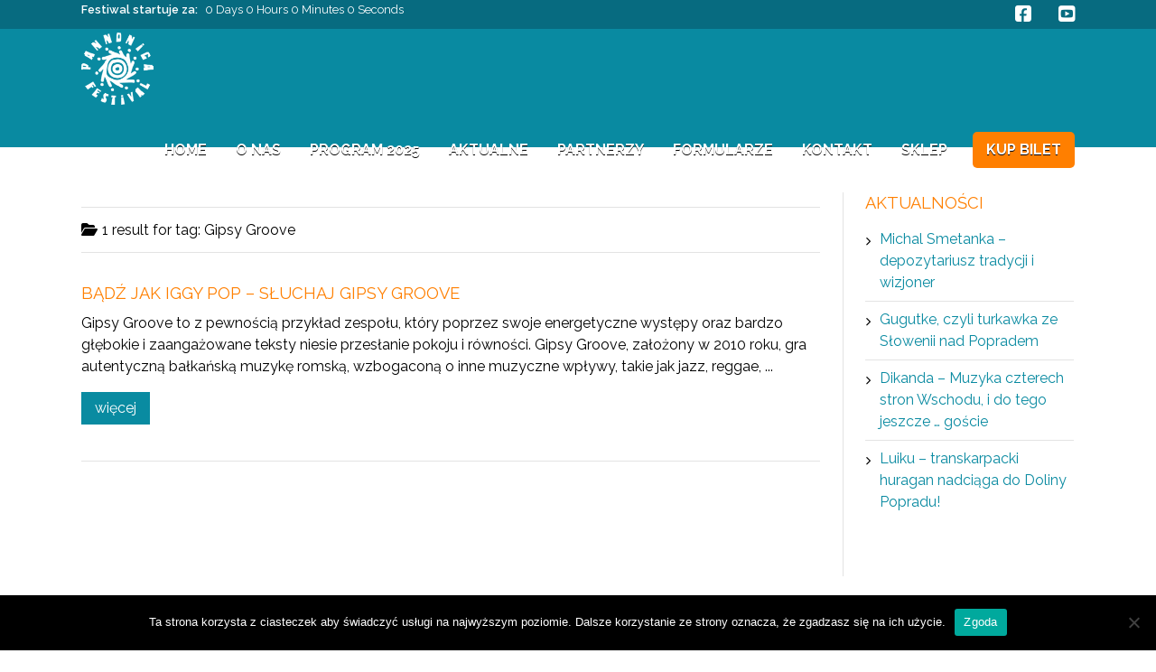

--- FILE ---
content_type: text/html; charset=UTF-8
request_url: https://pannonica.pl/tag/gipsy-groove/
body_size: 29758
content:
<!DOCTYPE html>
<!--[if lt IE 7]>      <html class="no-js lt-ie9 lt-ie8 lt-ie7"> <![endif]-->
<!--[if IE 7]>         <html class="no-js lt-ie9 lt-ie8"> <![endif]-->
<!--[if IE 8]>         <html class="no-js lt-ie9"> <![endif]-->
<!--[if gt IE 8]><!--> <html class="no-js" lang="pl-PL"> <!--<![endif]-->

    <head>

        <!-- GENERAL HEADER -->
        <meta content="width=device-width, initial-scale=1, maximum-scale=1, user-scalable=no" name="viewport">
        <meta content="black" name="apple-mobile-web-app-status-bar-style">
        <!--[if IE]><meta http-equiv="X-UA-Compatible" content="IE=edge,chrome=1"><![endif]-->

        <!-- THEME OPTIONS -->
        
        <!-- DYNAMIC HEAD -->
        	<!-- NATIVE HEADER STUFF -->

			
		<meta name='description' content='Tygiel energii, miejsce spotkań fan&oacute;w kultury bałkańskiej, węgierskiej, cygańskiej...'>
        <meta charset="UTF-8">
        <link rel="pingback" href="https://pannonica.pl/xmlrpc.php" />

	<!-- FAVICON -->

        
	<!-- OPEN GRAPH -->

		<meta property="og:type" content="article" /><meta property="og:url" content="http://pannonica.pl/tag/gipsy-groove/"/><meta property="og:site_name" content="Pannonica Festival" /><meta property="og:title" content="Pannonica Festival" /><meta property="og:description" content="
Gipsy Groove to z pewnością przykład zespołu, który poprzez swoje energetyczne występy oraz bardzo głębokie i zaangażowane teksty niesie przesłanie pokoju i równości. Gipsy Groove, założony w 2010 roku, gra autentyczną bałkańską muzykę romską, wzbogaconą o inne muzyczne wpływy, takie jak jazz, reggae, funk, ska, drum and ..." /><meta property="og:image" content="https://pannonica.pl/wp-content/uploads/2022/07/gipsygroove-1.jpg" />
        <!-- WORDPRESS MAIN HEADER CALL -->
        <title>Gipsy Groove &#8211; Pannonica Festival</title>
<meta name='robots' content='max-image-preview:large' />
	<style>img:is([sizes="auto" i], [sizes^="auto," i]) { contain-intrinsic-size: 3000px 1500px }</style>
	<link rel='dns-prefetch' href='//fonts.googleapis.com' />
<link rel="alternate" type="application/rss+xml" title="Pannonica Festival &raquo; Kanał z wpisami" href="https://pannonica.pl/feed/" />
<link rel="alternate" type="application/rss+xml" title="Pannonica Festival &raquo; Kanał z komentarzami" href="https://pannonica.pl/comments/feed/" />
<link rel="alternate" type="text/calendar" title="Pannonica Festival &raquo; kanał iCal" href="https://pannonica.pl/events/?ical=1" />
<link rel="alternate" type="application/rss+xml" title="Pannonica Festival &raquo; Kanał z wpisami otagowanymi jako Gipsy Groove" href="https://pannonica.pl/tag/gipsy-groove/feed/" />
<script type="text/javascript">
/* <![CDATA[ */
window._wpemojiSettings = {"baseUrl":"https:\/\/s.w.org\/images\/core\/emoji\/16.0.1\/72x72\/","ext":".png","svgUrl":"https:\/\/s.w.org\/images\/core\/emoji\/16.0.1\/svg\/","svgExt":".svg","source":{"concatemoji":"https:\/\/pannonica.pl\/wp-includes\/js\/wp-emoji-release.min.js?ver=6.8.3"}};
/*! This file is auto-generated */
!function(s,n){var o,i,e;function c(e){try{var t={supportTests:e,timestamp:(new Date).valueOf()};sessionStorage.setItem(o,JSON.stringify(t))}catch(e){}}function p(e,t,n){e.clearRect(0,0,e.canvas.width,e.canvas.height),e.fillText(t,0,0);var t=new Uint32Array(e.getImageData(0,0,e.canvas.width,e.canvas.height).data),a=(e.clearRect(0,0,e.canvas.width,e.canvas.height),e.fillText(n,0,0),new Uint32Array(e.getImageData(0,0,e.canvas.width,e.canvas.height).data));return t.every(function(e,t){return e===a[t]})}function u(e,t){e.clearRect(0,0,e.canvas.width,e.canvas.height),e.fillText(t,0,0);for(var n=e.getImageData(16,16,1,1),a=0;a<n.data.length;a++)if(0!==n.data[a])return!1;return!0}function f(e,t,n,a){switch(t){case"flag":return n(e,"\ud83c\udff3\ufe0f\u200d\u26a7\ufe0f","\ud83c\udff3\ufe0f\u200b\u26a7\ufe0f")?!1:!n(e,"\ud83c\udde8\ud83c\uddf6","\ud83c\udde8\u200b\ud83c\uddf6")&&!n(e,"\ud83c\udff4\udb40\udc67\udb40\udc62\udb40\udc65\udb40\udc6e\udb40\udc67\udb40\udc7f","\ud83c\udff4\u200b\udb40\udc67\u200b\udb40\udc62\u200b\udb40\udc65\u200b\udb40\udc6e\u200b\udb40\udc67\u200b\udb40\udc7f");case"emoji":return!a(e,"\ud83e\udedf")}return!1}function g(e,t,n,a){var r="undefined"!=typeof WorkerGlobalScope&&self instanceof WorkerGlobalScope?new OffscreenCanvas(300,150):s.createElement("canvas"),o=r.getContext("2d",{willReadFrequently:!0}),i=(o.textBaseline="top",o.font="600 32px Arial",{});return e.forEach(function(e){i[e]=t(o,e,n,a)}),i}function t(e){var t=s.createElement("script");t.src=e,t.defer=!0,s.head.appendChild(t)}"undefined"!=typeof Promise&&(o="wpEmojiSettingsSupports",i=["flag","emoji"],n.supports={everything:!0,everythingExceptFlag:!0},e=new Promise(function(e){s.addEventListener("DOMContentLoaded",e,{once:!0})}),new Promise(function(t){var n=function(){try{var e=JSON.parse(sessionStorage.getItem(o));if("object"==typeof e&&"number"==typeof e.timestamp&&(new Date).valueOf()<e.timestamp+604800&&"object"==typeof e.supportTests)return e.supportTests}catch(e){}return null}();if(!n){if("undefined"!=typeof Worker&&"undefined"!=typeof OffscreenCanvas&&"undefined"!=typeof URL&&URL.createObjectURL&&"undefined"!=typeof Blob)try{var e="postMessage("+g.toString()+"("+[JSON.stringify(i),f.toString(),p.toString(),u.toString()].join(",")+"));",a=new Blob([e],{type:"text/javascript"}),r=new Worker(URL.createObjectURL(a),{name:"wpTestEmojiSupports"});return void(r.onmessage=function(e){c(n=e.data),r.terminate(),t(n)})}catch(e){}c(n=g(i,f,p,u))}t(n)}).then(function(e){for(var t in e)n.supports[t]=e[t],n.supports.everything=n.supports.everything&&n.supports[t],"flag"!==t&&(n.supports.everythingExceptFlag=n.supports.everythingExceptFlag&&n.supports[t]);n.supports.everythingExceptFlag=n.supports.everythingExceptFlag&&!n.supports.flag,n.DOMReady=!1,n.readyCallback=function(){n.DOMReady=!0}}).then(function(){return e}).then(function(){var e;n.supports.everything||(n.readyCallback(),(e=n.source||{}).concatemoji?t(e.concatemoji):e.wpemoji&&e.twemoji&&(t(e.twemoji),t(e.wpemoji)))}))}((window,document),window._wpemojiSettings);
/* ]]> */
</script>
<style id='wp-emoji-styles-inline-css' type='text/css'>

	img.wp-smiley, img.emoji {
		display: inline !important;
		border: none !important;
		box-shadow: none !important;
		height: 1em !important;
		width: 1em !important;
		margin: 0 0.07em !important;
		vertical-align: -0.1em !important;
		background: none !important;
		padding: 0 !important;
	}
</style>
<link rel='stylesheet' id='wp-block-library-css' href='https://pannonica.pl/wp-includes/css/dist/block-library/style.min.css?ver=6.8.3' type='text/css' media='all' />
<style id='classic-theme-styles-inline-css' type='text/css'>
/*! This file is auto-generated */
.wp-block-button__link{color:#fff;background-color:#32373c;border-radius:9999px;box-shadow:none;text-decoration:none;padding:calc(.667em + 2px) calc(1.333em + 2px);font-size:1.125em}.wp-block-file__button{background:#32373c;color:#fff;text-decoration:none}
</style>
<style id='global-styles-inline-css' type='text/css'>
:root{--wp--preset--aspect-ratio--square: 1;--wp--preset--aspect-ratio--4-3: 4/3;--wp--preset--aspect-ratio--3-4: 3/4;--wp--preset--aspect-ratio--3-2: 3/2;--wp--preset--aspect-ratio--2-3: 2/3;--wp--preset--aspect-ratio--16-9: 16/9;--wp--preset--aspect-ratio--9-16: 9/16;--wp--preset--color--black: #000000;--wp--preset--color--cyan-bluish-gray: #abb8c3;--wp--preset--color--white: #ffffff;--wp--preset--color--pale-pink: #f78da7;--wp--preset--color--vivid-red: #cf2e2e;--wp--preset--color--luminous-vivid-orange: #ff6900;--wp--preset--color--luminous-vivid-amber: #fcb900;--wp--preset--color--light-green-cyan: #7bdcb5;--wp--preset--color--vivid-green-cyan: #00d084;--wp--preset--color--pale-cyan-blue: #8ed1fc;--wp--preset--color--vivid-cyan-blue: #0693e3;--wp--preset--color--vivid-purple: #9b51e0;--wp--preset--gradient--vivid-cyan-blue-to-vivid-purple: linear-gradient(135deg,rgba(6,147,227,1) 0%,rgb(155,81,224) 100%);--wp--preset--gradient--light-green-cyan-to-vivid-green-cyan: linear-gradient(135deg,rgb(122,220,180) 0%,rgb(0,208,130) 100%);--wp--preset--gradient--luminous-vivid-amber-to-luminous-vivid-orange: linear-gradient(135deg,rgba(252,185,0,1) 0%,rgba(255,105,0,1) 100%);--wp--preset--gradient--luminous-vivid-orange-to-vivid-red: linear-gradient(135deg,rgba(255,105,0,1) 0%,rgb(207,46,46) 100%);--wp--preset--gradient--very-light-gray-to-cyan-bluish-gray: linear-gradient(135deg,rgb(238,238,238) 0%,rgb(169,184,195) 100%);--wp--preset--gradient--cool-to-warm-spectrum: linear-gradient(135deg,rgb(74,234,220) 0%,rgb(151,120,209) 20%,rgb(207,42,186) 40%,rgb(238,44,130) 60%,rgb(251,105,98) 80%,rgb(254,248,76) 100%);--wp--preset--gradient--blush-light-purple: linear-gradient(135deg,rgb(255,206,236) 0%,rgb(152,150,240) 100%);--wp--preset--gradient--blush-bordeaux: linear-gradient(135deg,rgb(254,205,165) 0%,rgb(254,45,45) 50%,rgb(107,0,62) 100%);--wp--preset--gradient--luminous-dusk: linear-gradient(135deg,rgb(255,203,112) 0%,rgb(199,81,192) 50%,rgb(65,88,208) 100%);--wp--preset--gradient--pale-ocean: linear-gradient(135deg,rgb(255,245,203) 0%,rgb(182,227,212) 50%,rgb(51,167,181) 100%);--wp--preset--gradient--electric-grass: linear-gradient(135deg,rgb(202,248,128) 0%,rgb(113,206,126) 100%);--wp--preset--gradient--midnight: linear-gradient(135deg,rgb(2,3,129) 0%,rgb(40,116,252) 100%);--wp--preset--font-size--small: 13px;--wp--preset--font-size--medium: 20px;--wp--preset--font-size--large: 36px;--wp--preset--font-size--x-large: 42px;--wp--preset--spacing--20: 0.44rem;--wp--preset--spacing--30: 0.67rem;--wp--preset--spacing--40: 1rem;--wp--preset--spacing--50: 1.5rem;--wp--preset--spacing--60: 2.25rem;--wp--preset--spacing--70: 3.38rem;--wp--preset--spacing--80: 5.06rem;--wp--preset--shadow--natural: 6px 6px 9px rgba(0, 0, 0, 0.2);--wp--preset--shadow--deep: 12px 12px 50px rgba(0, 0, 0, 0.4);--wp--preset--shadow--sharp: 6px 6px 0px rgba(0, 0, 0, 0.2);--wp--preset--shadow--outlined: 6px 6px 0px -3px rgba(255, 255, 255, 1), 6px 6px rgba(0, 0, 0, 1);--wp--preset--shadow--crisp: 6px 6px 0px rgba(0, 0, 0, 1);}:where(.is-layout-flex){gap: 0.5em;}:where(.is-layout-grid){gap: 0.5em;}body .is-layout-flex{display: flex;}.is-layout-flex{flex-wrap: wrap;align-items: center;}.is-layout-flex > :is(*, div){margin: 0;}body .is-layout-grid{display: grid;}.is-layout-grid > :is(*, div){margin: 0;}:where(.wp-block-columns.is-layout-flex){gap: 2em;}:where(.wp-block-columns.is-layout-grid){gap: 2em;}:where(.wp-block-post-template.is-layout-flex){gap: 1.25em;}:where(.wp-block-post-template.is-layout-grid){gap: 1.25em;}.has-black-color{color: var(--wp--preset--color--black) !important;}.has-cyan-bluish-gray-color{color: var(--wp--preset--color--cyan-bluish-gray) !important;}.has-white-color{color: var(--wp--preset--color--white) !important;}.has-pale-pink-color{color: var(--wp--preset--color--pale-pink) !important;}.has-vivid-red-color{color: var(--wp--preset--color--vivid-red) !important;}.has-luminous-vivid-orange-color{color: var(--wp--preset--color--luminous-vivid-orange) !important;}.has-luminous-vivid-amber-color{color: var(--wp--preset--color--luminous-vivid-amber) !important;}.has-light-green-cyan-color{color: var(--wp--preset--color--light-green-cyan) !important;}.has-vivid-green-cyan-color{color: var(--wp--preset--color--vivid-green-cyan) !important;}.has-pale-cyan-blue-color{color: var(--wp--preset--color--pale-cyan-blue) !important;}.has-vivid-cyan-blue-color{color: var(--wp--preset--color--vivid-cyan-blue) !important;}.has-vivid-purple-color{color: var(--wp--preset--color--vivid-purple) !important;}.has-black-background-color{background-color: var(--wp--preset--color--black) !important;}.has-cyan-bluish-gray-background-color{background-color: var(--wp--preset--color--cyan-bluish-gray) !important;}.has-white-background-color{background-color: var(--wp--preset--color--white) !important;}.has-pale-pink-background-color{background-color: var(--wp--preset--color--pale-pink) !important;}.has-vivid-red-background-color{background-color: var(--wp--preset--color--vivid-red) !important;}.has-luminous-vivid-orange-background-color{background-color: var(--wp--preset--color--luminous-vivid-orange) !important;}.has-luminous-vivid-amber-background-color{background-color: var(--wp--preset--color--luminous-vivid-amber) !important;}.has-light-green-cyan-background-color{background-color: var(--wp--preset--color--light-green-cyan) !important;}.has-vivid-green-cyan-background-color{background-color: var(--wp--preset--color--vivid-green-cyan) !important;}.has-pale-cyan-blue-background-color{background-color: var(--wp--preset--color--pale-cyan-blue) !important;}.has-vivid-cyan-blue-background-color{background-color: var(--wp--preset--color--vivid-cyan-blue) !important;}.has-vivid-purple-background-color{background-color: var(--wp--preset--color--vivid-purple) !important;}.has-black-border-color{border-color: var(--wp--preset--color--black) !important;}.has-cyan-bluish-gray-border-color{border-color: var(--wp--preset--color--cyan-bluish-gray) !important;}.has-white-border-color{border-color: var(--wp--preset--color--white) !important;}.has-pale-pink-border-color{border-color: var(--wp--preset--color--pale-pink) !important;}.has-vivid-red-border-color{border-color: var(--wp--preset--color--vivid-red) !important;}.has-luminous-vivid-orange-border-color{border-color: var(--wp--preset--color--luminous-vivid-orange) !important;}.has-luminous-vivid-amber-border-color{border-color: var(--wp--preset--color--luminous-vivid-amber) !important;}.has-light-green-cyan-border-color{border-color: var(--wp--preset--color--light-green-cyan) !important;}.has-vivid-green-cyan-border-color{border-color: var(--wp--preset--color--vivid-green-cyan) !important;}.has-pale-cyan-blue-border-color{border-color: var(--wp--preset--color--pale-cyan-blue) !important;}.has-vivid-cyan-blue-border-color{border-color: var(--wp--preset--color--vivid-cyan-blue) !important;}.has-vivid-purple-border-color{border-color: var(--wp--preset--color--vivid-purple) !important;}.has-vivid-cyan-blue-to-vivid-purple-gradient-background{background: var(--wp--preset--gradient--vivid-cyan-blue-to-vivid-purple) !important;}.has-light-green-cyan-to-vivid-green-cyan-gradient-background{background: var(--wp--preset--gradient--light-green-cyan-to-vivid-green-cyan) !important;}.has-luminous-vivid-amber-to-luminous-vivid-orange-gradient-background{background: var(--wp--preset--gradient--luminous-vivid-amber-to-luminous-vivid-orange) !important;}.has-luminous-vivid-orange-to-vivid-red-gradient-background{background: var(--wp--preset--gradient--luminous-vivid-orange-to-vivid-red) !important;}.has-very-light-gray-to-cyan-bluish-gray-gradient-background{background: var(--wp--preset--gradient--very-light-gray-to-cyan-bluish-gray) !important;}.has-cool-to-warm-spectrum-gradient-background{background: var(--wp--preset--gradient--cool-to-warm-spectrum) !important;}.has-blush-light-purple-gradient-background{background: var(--wp--preset--gradient--blush-light-purple) !important;}.has-blush-bordeaux-gradient-background{background: var(--wp--preset--gradient--blush-bordeaux) !important;}.has-luminous-dusk-gradient-background{background: var(--wp--preset--gradient--luminous-dusk) !important;}.has-pale-ocean-gradient-background{background: var(--wp--preset--gradient--pale-ocean) !important;}.has-electric-grass-gradient-background{background: var(--wp--preset--gradient--electric-grass) !important;}.has-midnight-gradient-background{background: var(--wp--preset--gradient--midnight) !important;}.has-small-font-size{font-size: var(--wp--preset--font-size--small) !important;}.has-medium-font-size{font-size: var(--wp--preset--font-size--medium) !important;}.has-large-font-size{font-size: var(--wp--preset--font-size--large) !important;}.has-x-large-font-size{font-size: var(--wp--preset--font-size--x-large) !important;}
:where(.wp-block-post-template.is-layout-flex){gap: 1.25em;}:where(.wp-block-post-template.is-layout-grid){gap: 1.25em;}
:where(.wp-block-columns.is-layout-flex){gap: 2em;}:where(.wp-block-columns.is-layout-grid){gap: 2em;}
:root :where(.wp-block-pullquote){font-size: 1.5em;line-height: 1.6;}
</style>
<link rel='stylesheet' id='contact-form-7-css' href='https://pannonica.pl/wp-content/plugins/contact-form-7/includes/css/styles.css?ver=6.1.4' type='text/css' media='all' />
<link rel='stylesheet' id='cookie-notice-front-css' href='https://pannonica.pl/wp-content/plugins/cookie-notice/css/front.min.css?ver=2.5.11' type='text/css' media='all' />
<link rel='stylesheet' id='venuex_shortcodes_plugin_style-css' href='https://pannonica.pl/wp-content/plugins/venuex-shortcodes-plugin/css/tc_shortCodes.css?ver=6.8.3' type='text/css' media='all' />
<link rel='stylesheet' id='venuex_shortcodes_plugin_flexslider_style-css' href='https://pannonica.pl/wp-content/plugins/venuex-shortcodes-plugin/css/flexslider.css?ver=6.8.3' type='text/css' media='all' />
<link rel='stylesheet' id='venuex_widgets_plugin_style-css' href='https://pannonica.pl/wp-content/plugins/venuex-widgets-plugin/css/style.css?ver=6.8.3' type='text/css' media='all' />
<link rel='stylesheet' id='venuex_widgets_plugin_morris_style-css' href='https://pannonica.pl/wp-content/plugins/venuex-widgets-plugin/css/morris.css?ver=6.8.3' type='text/css' media='all' />
<link rel='stylesheet' id='canon-normalize-css' href='https://pannonica.pl/wp-content/themes/venuex/css/normalize.min.css?ver=6.8.3' type='text/css' media='all' />
<link rel='stylesheet' id='canon-style-css' href='https://pannonica.pl/wp-content/themes/venuex/style.css?ver=6.8.3' type='text/css' media='all' />
<link rel='stylesheet' id='sidr-style-css' href='https://pannonica.pl/wp-content/themes/venuex/css/jquery.sidr.light.css?ver=6.8.3' type='text/css' media='all' />
<link rel='stylesheet' id='flexslider-style-css' href='https://pannonica.pl/wp-content/themes/venuex/css/flexslider.css?ver=6.8.3' type='text/css' media='all' />
<link rel='stylesheet' id='font-awesome-style-css' href='https://pannonica.pl/wp-content/themes/venuex/css/font-awesome.css?ver=6.8.3' type='text/css' media='all' />
<link rel='stylesheet' id='countdown-style-css' href='https://pannonica.pl/wp-content/themes/venuex/css/jquery.countdown.css?ver=6.8.3' type='text/css' media='all' />
<link rel='stylesheet' id='canon-responsive-style-css' href='https://pannonica.pl/wp-content/themes/venuex/css/responsive.css?ver=6.8.3' type='text/css' media='all' />
<link rel='stylesheet' id='canon-fullwidth-style-css' href='https://pannonica.pl/wp-content/themes/venuex/css/full.css?ver=6.8.3' type='text/css' media='all' />
<link rel='stylesheet' id='fancybox-style-css' href='https://pannonica.pl/wp-content/themes/venuex/js/fancybox/source/jquery.fancybox.css?ver=6.8.3' type='text/css' media='all' />
<link rel='stylesheet' id='fancybox-buttons-style-css' href='https://pannonica.pl/wp-content/themes/venuex/js/fancybox/source/helpers/jquery.fancybox-buttons.css?ver=6.8.3' type='text/css' media='all' />
<link rel='stylesheet' id='canon-font-main-css' href='//fonts.googleapis.com/css?family=Raleway' type='text/css' media='all' />
<link rel='stylesheet' id='canon-font-meta-css' href='//fonts.googleapis.com/css?family=Raleway' type='text/css' media='all' />
<link rel='stylesheet' id='canon-font-quote-css' href='//fonts.googleapis.com/css?family=Raleway' type='text/css' media='all' />
<link rel='stylesheet' id='canon-font-logotext-css' href='//fonts.googleapis.com/css?family=Raleway' type='text/css' media='all' />
<link rel='stylesheet' id='canon-font-bold-css' href='//fonts.googleapis.com/css?family=Raleway:600' type='text/css' media='all' />
<link rel='stylesheet' id='canon-font-button-css' href='//fonts.googleapis.com/css?family=Raleway' type='text/css' media='all' />
<link rel='stylesheet' id='canon-font-italic-css' href='//fonts.googleapis.com/css?family=Raleway' type='text/css' media='all' />
<link rel='stylesheet' id='canon-font-heading-css' href='//fonts.googleapis.com/css?family=Raleway:900' type='text/css' media='all' />
<link rel='stylesheet' id='canon-font-heading2-css' href='//fonts.googleapis.com/css?family=Raleway' type='text/css' media='all' />
<link rel='stylesheet' id='canon-font-nav-css' href='//fonts.googleapis.com/css?family=Raleway:700' type='text/css' media='all' />
<link rel='stylesheet' id='canon-font-widget-footer-css' href='//fonts.googleapis.com/css?family=Raleway' type='text/css' media='all' />
<script type="text/javascript" src="https://pannonica.pl/wp-includes/js/jquery/jquery.min.js?ver=3.7.1" id="jquery-core-js"></script>
<script type="text/javascript" src="https://pannonica.pl/wp-includes/js/jquery/jquery-migrate.min.js?ver=3.4.1" id="jquery-migrate-js"></script>
<link rel="https://api.w.org/" href="https://pannonica.pl/wp-json/" /><link rel="alternate" title="JSON" type="application/json" href="https://pannonica.pl/wp-json/wp/v2/tags/198" /><link rel="EditURI" type="application/rsd+xml" title="RSD" href="https://pannonica.pl/xmlrpc.php?rsd" />
<meta name="generator" content="WordPress 6.8.3" />
<!-- Google Tag Manager -->
<script>(function(w,d,s,l,i){w[l]=w[l]||[];w[l].push({'gtm.start':
new Date().getTime(),event:'gtm.js'});var f=d.getElementsByTagName(s)[0],
j=d.createElement(s),dl=l!='dataLayer'?'&l='+l:'';j.async=true;j.src=
'https://www.googletagmanager.com/gtm.js?id='+i+dl;f.parentNode.insertBefore(j,f);
})(window,document,'script','dataLayer','GTM-KTKPL5JS');</script>
<!-- End Google Tag Manager -->
<meta name="tec-api-version" content="v1"><meta name="tec-api-origin" content="https://pannonica.pl"><link rel="alternate" href="https://pannonica.pl/wp-json/tribe/events/v1/events/?tags=gipsy-groove" />
	<!-- DYNAMIC CSS -->
	<style type="text/css">
	
	
	
	/* ==========================================================================
		THEME COLOURS
	   
		001. BODY BACKGROUND
		002. MAIN PLATE BACKGROUND
		003. MAIN TEXT
		004. LINKS
		005. LINK HOVER
		006. MAIN HEADINGS
		007. SECONDARY BODY TEXT
		008. TERTIARY BODY TEXT
		009. LOGO AS TEXT
		010. FEATURE COLOR 1
		011. FEATURE COLOR 2
		012. WHITE TEXT
		013. PRE HEADER BACKGROUND
		014. PRE HEADER TEXT	
		015. PRE HEADER TEXT HOVER
		016. HEADER BACKGROUND
		017. HEADER TEXT
		018. HEADER TEXT HOVER
		019. POST HEADER BACKGROUND
		020. POST HEADER TEXT
		021. POST HEADER TEXT HOVER
		022. PRE HEADER TERTIARY MENU BACKGROUND
		023. HEADER TERTIARY MENU BACKGROUND
		024. POST TERTIARY MENU BACKGROUND
		025. SIDR BACKGROUND
		026. SIDR TEXT
		027. SIDR TEXT HOVER
		028. SIDR BORDER
		029. BUTTON 1 BACKGROUND COLOR
		030. BUTTON 1 HOVER BACKGROUND COLOR
		031. BUTTON COLOR 1
		032. FEATURE BACKGROUND COLOR 2
		033. BUTTON 2 HOVER BACKGROUND COLOR
		034. BUTTON COLOR 2
		035. FEATURE BACKGROUND COLOR 3
		036. BUTTON 3 HOVER BACKGROUND COLOR
		037. BUTTON COLOR 3
		038. FEATURE BLOCK 1 BACKGROUND
		039. FEATURE BLOCK 2 BACKGROUND
		040. LITE BLOCKS BACKGROUND
		041 /042. FORM ELEMENTS
		043. MAIN BORDERS
		044. FOOTER BACKGROUND
		045. FOOTER HEADINGS
		046. FOOTER TEXT
		047. FOOTER TEXT HOVER
		048. FOOTER BORDERS
		049. FOOTER BUTTONS
		050. / 051. FOOTER FORMS
		052. FOOTER ALTERNATE BLOCK COLOR
		053. BASELINE BACKGROUND
		054. BASE TEXT
		055. BASE TEXT HOVER	   


		========================================================================== */	
		
		
		
		
		/* 
		001. BODY BACKGROUND _________________________________________________________ */

		body.boxed-page, html{
		   	background: #f9f9f9;
		   	background: #ffffff!important;		}







		/* 
		002. MAIN PLATE BACKGROUND ____________________________________________________ */

		html, 
		.outter-wrapper-parent, 
		.comment-num, 
		fieldset.boxy fieldset, 
		.tooltipster-default, 
		ul.tab-nav li.active, 
		.owl-item > .item, 
		.pb_featured_posts .recentwork > div,
		.pb_listing .listingList > .clearfix,
		ul.timeline > li,
		ul.timeline > li:before,
		.flex-direction-nav a,
		.pb_tabs ul.block-tabs li.active,
		.clearfix > .price,
		.price-table, 
		.price-cell:after,
		.pb_people .boxed,
		ul.tab-nav li,
		ul.comments .even,
		.main table tr.even td, 
		.corner-date,
		
		/* CHECK */
		.white-btn, 
		a.white-btn, 
		.white-btn:hover, 
		a.white-btn:hover, 
		
		.boxed-page .tt_event_theme_page:before, 
		.tt_event_theme_page, 
		.main table.tt_timetable tr, 
		.single-events,
		/* CHECK */
		
		.widget + .widget:before,
		hr:before,

		 /* WOO COMMERCE */
		 .woocommerce #payment div.payment_box, 
		 .woocommerce-page #payment div.payment_box, 
		 .woocommerce div.product .woocommerce-tabs ul.tabs li.active, 
		 .woocommerce #content div.product .woocommerce-tabs ul.tabs li.active, 
		 .woocommerce-page div.product .woocommerce-tabs ul.tabs li.active, 
		 .woocommerce-page #content div.product .woocommerce-tabs ul.tabs li.active,
		 .woocommerce ul.products li.product,
		 
		 /* BUDDYPRESS */
		 #buddypress div.item-list-tabs ul li.selected, 
		 #buddypress div.item-list-tabs ul li.current, 
		 #buddypress div.item-list-tabs ul li.selected a, 
		 #buddypress div.item-list-tabs ul li.current a, 
		 #buddypress .item-list-tabs.activity-type-tabs ul li.selected, 
		 #bbpress-forums div.odd, #bbpress-forums ul.odd,
		 
		 /* EVENTS CALENDAR */
		 .tribe-events-list-separator-month span, 
		 .tribe-events-calendar .tribe-events-tooltip, 
		 .tribe-events-week .tribe-events-tooltip, 
		 .recurring-info-tooltip,
		 #tribe-bar-views .tribe-bar-views-list,
		 
		 /* TABLEPRESS */
		 .tablepress .even td,
		 table.tablepress tfoot th, 
		 table.tablepress thead th,
		 table.tablepress thead tr,
		 table th
		  {
		   	background: #ffffff;  
		   	background: #ffffff;		}

			
			




			

		/* 
		003. MAIN TEXT ________________________________________________________________ */  

		html, 
		body, 
		button, 
		input, 
		select, 
		textarea, 
		aside .tweet,  
		div.post-footer, 
		.lead, 
		strong, 
		b,
		.boxy blockquote cite,
		ul.meta li.person-info,
		
		/* CHECK */
		.lead, .boxy blockquote, blockquote.post-type-quote, blockquote, 
		
		/* CHECK */
		.tt_event_theme_page p, 
		.tt_event_items_list li,
		/* CHECK */
		

		/* WOO COMMERCE */
		.woocommerce-tabs .comment-text .description, 
		#payment ul.payment_methods.methods p,
		.main-content .woocommerce-message,

		 /* EVENTS CALENDAR */
		.tribe-events-calendar .tribe-events-tooltip, 
		.tribe-events-week .tribe-events-tooltip, 
		.recurring-info-tooltip { 
			color: #222425;
		   	color: #000000;		}
			
			
			
			
			
			

		/* 
		004. LINKS ____________________________________________________________________ */  
		a,  
		a h4, 
		.tt_tabs_navigation li a{
			color: #222425;
			color: #098aa1;		}
			
		/* TABLEPRESS */
		.dataTables_wrapper .dataTables_paginate a{
			color: #222425;
			color: #098aa1!important;		}	
			
				
			
			
			

		/* 
		005. LINK HOVER _______________________________________________________________ */ 
		a:hover,
		.main a:hover,  
		#scrollUp:hover, 
		.main h1 a:hover,  
		a:hover span,  
		.boxed h5, 
		.main a:hover *, 
		.icon-thirds li:hover em:before,  
		.boxed ul.social-link a:hover, 
		.meta.option-set a.selected, 
		.page-numbers.current, 
		span.wpcf7-not-valid-tip, 
		.current-cat,
		/*
		.pb_tabs ul.block-tabs li.active,
		.pb_tabs ul.block-tabs li.active *, */ 
		.pb_tabs ul.block-tabs li:hover,
		.pb_tabs ul.block-tabs li:hover *,     
		
		/* CHECK */
		.main .btn.white-btn:hover, 
		.main a.btn.white-btn:hover, 
		/* CHECK */
		
	
		
		 ul.tab-nav li:hover, 
		 ul.tab-nav li.active, 
		 h3.v_nav.v_active, 
		 h3.v_nav:hover, 
		 ul.sitemap li li a:before, 
		 
		 /* CHECK */
		 .list-1 li:before, 
		 .list-2 li:before, 
		 .list-3 li:before, 
		 .list-4 li:before, 
		 /* CHECK */
		 
		 #recaptcha_audio_play_again:before, 
		 #recaptcha_audio_download:before, 
		 .toggle-btn.active, 
		 .accordion-btn.active, 
		 a.toggle-btn:before,  
		 a.accordion-btn:before, 
		 .boxy ul.social-link a:hover, 
		 .boxy .inner-box h5, 
		 .active-time a, 
		 .tooltip.fa, 
		 
		 .event-table td.current-day b:first-child, 
		 .tooltipster-content .tt-date, 
		 
		 .evt-price, 
		 ul.pagination li a.active, 
		 .widget-list.option-set li a.selected, 
		 .widget-list.option-set li a:hover, 
		 .paralax-block .big-count div, 
		 .big-count div span,

		.tt_tabs_navigation li a:hover, 
		
		.breadcrumb-wrapper a:hover, 
	

		/* BBPRESS */
		#bbpress-forums #bbp-single-user-details #bbp-user-navigation li.current a,

		/* EVENTS CALENDAR */
		
		.tribe-events-tooltip .date-start.dtstart, 
		.tribe-events-tooltip .date-end.dtend, 
		.tribe-bar-active a,
		.tribe-events-crumbs a:hover,
		

		/* TABLEPRESS */
		.paginate_button:hover:before, 
		.paginate_button:hover:after, 
		.dataTables_wrapper .dataTables_paginate a

		{
			color: #ff4200;	
			color: #000000;		}

	
		/* TABLEPRESS */
		.dataTables_wrapper .dataTables_paginate a:hover,
		table.tablepress tfoot th, 
		table.tablepress thead th
	
		{
			color: #ff4200;	
			color: #000000!important;		}	
			
			
			
			
			
			
			

		/* 
		006. MAIN HEADINGS ____________________________________________________________ */

		 h1, 
		 h1 a, 
		 h2, 
		 h2 a, 
		 h3, 
		 h3 a, 
		 h4, 
		 h4 a, 
		 h5, 
		 h6, 
		 .feature-link, 
		 .icon-thirds li em:before, 
		 .countdown_amount,  
		 .caption-cite, 
		 .sc_accordion-btn, 
		 .accordion-btn, 
		 .toggle-btn, 
		 .sc_toggle-btn,
		 .price .price-header span,
		   
		 
		 ul.tab-nav li, 
		 ul.accordion li, 
		 .accordion-btn,  
		 ul.toggle li,
		  
		 .big-count div, 
		 
		 /* CHECK */
		 .tt_event_theme_page h2, 
		 .tt_event_theme_page h5, 
		 .tt_responsive .tt_timetable.small .box_header, 
		 .tt_timetable th, 
		 .tt_timetable td, 
		 .tt_event_theme_page h4, 
		 .tt_event_theme_page h3, 
		 
		 .type-cpt_project ul.meta li:first-child strong, 
		 .pb_gallery_preview ul.meta li:first-child strong, 
		 .page-template-page-gallery-php ul.meta li:first-child strong,

		/* WOO COMMERCE */
		.woocommerce ul.products li.product .price, 
		.woocommerce-page ul.products li.product .price, 
		.woocommerce table.cart a.remove:hover, 
		.woocommerce #content table.cart a.remove:hover, 
		.woocommerce-page table.cart a.remove:hover, 
		.woocommerce-page #content table.cart a.remove:hover, 
		.summary.entry-summary .price span,  
		.woocommerce div.product .woocommerce-tabs ul.tabs li a, 
		.woocommerce #content div.product .woocommerce-tabs ul.tabs li a, 
		.woocommerce-page div.product .woocommerce-tabs ul.tabs li a, 
		.woocommerce-page #content div.product .woocommerce-tabs ul.tabs li a, 
		mark,

		/* BBPRESS*/
		#bbpress-forums .bbp-forum-title, 
		#bbpress-forums .bbp-topic-permalink,

		/* BUDDYPRESS */
		#buddypress .activity-meta a.bp-primary-action span,

		/* EVENTS CALENDAR */
		.single-tribe_events .tribe-events-schedule *,
		.tribe-events-list-separator-month span 
		{
			color: #222425;
		   	color: #ff7f00;		}
			
			
			
			







		/* 
		008. META TEXT _______________________________________________________ */
		.meta, 
		.meta a, 
		.meta.date, 
		.rating:not(:checked) > label, 
		.toggle-btn span, 
		.rate-box strong, 
		.star-rating > span,
		.time-table tr td:first-child, 
		.event-table td b:first-child, 
		.widget .post-date, 
		.widget .rss-date, 
		.eol *, 
		.paging .half.eol:after, 
		.paging .half.eol:before,
		.paging .half.eol .meta, 
		.breadcrumb-wrapper, 
		.breadcrumb-wrapper a, 
		caption, 
		.wp-caption-text, 
		.multi_navigation_hint, 
		.tweet:before, 
		.flex-direction-nav a, 
		.price-cell:first-child p span,
		.tablepress em,
		ul.comments h5 *, 
		ul.comments h6,
		
	
	
		
	
		
		aside .tweet .meta:before, 
		.twitter_theme_design .tweet .meta:before, 
		.post-type-tweet:before,   
		
		.sticky:before,
		 .milestone-container .time-date, 
		 .approval_pending_notice, 
		
		 .blogPost.meta li:before,
		 .thumbnails-list-date a,
		 

		/* WOO COMMERCE */
		 .woocommerce-result-count, 
		 .woocommerce ul.products li.product .price del, 
		 .woocommerce-page ul.products li.product .price del, 
		 .summary.entry-summary .price del span,  
		 .woocommerce .cart-collaterals .cart_totals p small, 
		 .woocommerce-page .cart-collaterals .cart_totals p small, 
		 .woocommerce .star-rating:before, 
		 .woocommerce-page .star-rating:before, 
		 .widget_shopping_cart_content .cart_list li .quantity,

		/* BBPRESS*/
		  .bbp-forum-header a.bbp-forum-permalink, 
		  .bbp-topic-header a.bbp-topic-permalink, 
		  .bbp-reply-header a.bbp-reply-permalink,
		  #bbpress-forums .bbp-topic-header .bbp-meta a.bbp-topic-permalink, 
		  #bbpress-forums #bbp-single-user-details #bbp-user-navigation a,
		  #bbpress-forums .bbp-forums-list li a,

		/* BUDDYPRESS */
		  #buddypress div#item-header div#item-meta,

		/* EVENTS CALENDAR */
		  .tribe-events-thismonth div:first-child, 
		  .tribe-events-list-widget ol li .duration,
		  .tribe-events-crumbs a,
		  .widget .tribe-mini-calendar-event .tribe-events-divider
		  
		  {
			color: #c7c7c7;
			color: #098aa1;		}

		/* TABLEPRESS */
		.dataTables_wrapper .dataTables_paginate a.disabled {
			color: #c7c7c7;
			color: #098aa1!important;		}










		/* 
		009. LOGO AS TEXT ____________________________________________________________ */
		.logo.text{
			color: #ffffff;
			color: #ffffff;		}










		/* 
		010. FEATURE COLOR 1 ____________________________________________________________ */
		.feature-link:after, 
		h1 span, 
		h2 span, 
		h1 span, 
		h2 span, 
		h3 span, 
		h6 span, 
		.widget-footer .tab-nav li.active, 
		.statistics li span,   
		ol > li:before, 
		h3.v_active,   
		aside .tweet a, 
		.twitter_theme_design .tweet a,  
		.price-cell .inwrap:after,  
		.widget-footer .tab-content-block h3.v_nav.v_active,  
		.error[generated=true],  
		ul.pagination li a.active,  
		.main .feature-link:hover,  
		.highlight,  
		div.media_links a:hover, 
		.main-container .countdown_section, 
		.canon_animated_number h1, 
		.feat-1,  
		a.feat-1, 
		.highlight, 
		.highlight:before, 
		.highlight:after, 
		a.feat-title:hover, 
		.paging .meta, 
		.paging .col-1-2:before, 
		.paging .col-1-2:after,
		h4.fittext,
		.sticky .blogroll-post:before,
		 .paired-list span, 
		 .tc-feature-heading div:first-child,
		 .corner-date,
		 .price .price-header div, 
		 .price-feature h3 div,
		 .pb_tabs ul.block-tabs li .fa,
		 .poll-result-text span,
		

		
		.price-cell:after,
		
		
		/* CHECK */
		.tt_event_hours_count, 
		.tt_event_url, 
		.tt_items_list .value, 
		cite, 
		.ui-autocomplete li.ui-state-focus,
		
		 
		 /* WOO COMMERCE */
		 .shipping_calculator h2 a, 
		 .woocommerce table.cart a.remove, 
		 .woocommerce #content table.cart a.remove, 
		 .woocommerce-page table.cart a.remove, 
		 .woocommerce-page #content table.cart a.remove, 
		 .woocommerce form .form-row .required, 
		 .woocommerce-page form .form-row .required, 
		 .woocommerce div.product .woocommerce-tabs ul.tabs li a:hover, 
		 .woocommerce #content div.product .woocommerce-tabs ul.tabs li a:hover, 
		 .woocommerce-page div.product .woocommerce-tabs ul.tabs li a:hover, 
		 .woocommerce-page #content div.product .woocommerce-tabs ul.tabs li a:hover, 
		 .woocommerce div.product .stock, 
		 .woocommerce #content div.product .stock, 
		 .woocommerce-page div.product .stock, 
		 .woocommerce-page #content div.product .stock, 
		 .woocommerce div.product .out-of-stock, 
		 .woocommerce #content div.product .out-of-stock, 
		 .woocommerce-page div.product .out-of-stock, 
		 .woocommerce-page #content div.product .out-of-stock,
		 .woocommerce .star-rating span:before, 
		 .woocommerce-page .star-rating span:before, 
		 
		 /* BBPRESS*/
		 #bbpress-forums .bbp-forum-title:hover, 
		 #bbpress-forums .bbp-topic-permalink:hover, 
		 .bbp-forum-header a.bbp-forum-permalink:hover, 
		 .bbp-topic-header a.bbp-topic-permalink:hover, 
		 .bbp-reply-header a.bbp-reply-permalink:hover, 
		 #bbpress-forums .bbp-topic-header .bbp-meta a.bbp-topic-permalink:hover, 
		 #bbpress-forums #bbp-single-user-details #bbp-user-navigation li a:hover, 
		 .widget_display_stats dl dd strong,
		 
		 /* BUDDYPRESS */
		 #buddypress div.item-list-tabs ul li.selected a, 
		 #buddypress div.item-list-tabs ul li.current a,
		 
		 /* EVENTS CALENDAR */
		 #tribe-bar-collapse-toggle:hover,
		 .single-tribe_events .tribe-events-schedule .tribe-events-cost:before,
		 .tribe-events-crumbs a em.fa-calendar,
		 .tribe-events-single-section-title:after,
		 .tribe-events-list-meta-title:after,
		 ul.pb-block-schedule > li > ul > li div:before,
		 .canon-events .tribe-events-page-title *,
		 .tribe-single-event-ticket-section ul.products > li a:first-child:before,
		 .tribe-single-event-ticket-section .woocommerce  ul.products > li.product span.price:before,
		 .tribe-single-event-ticket-section .product.woocommerce.add_to_cart_inline .amount:before,
		 .tribe-events-map .tribe-events-event-cost span,
		 .widget .tribe-countdown-under,
		 .widget .tribe-mini-calendar-event .list-date:before,
		 .widget .tribe-mini-calendar-event .tribe-events-event-cost,
		 .tribe-rsvp-message,
		 
		 /* TABLEPRESS */
		 .paginate_button.disabled:after, 
		 .paginate_button.disabled:before, 
		 .paginate_button:after, 
		 .paginate_button:before
		{
			color: #ff4200;
		   	color: #000000;		}
		span.venuexrate, span.quoterate,
		.tc-feature-heading div:first-child .fa{
			color: #ff4200;
			color: #000000!important;		}
		
		h1:after,
		h2:after,
		.price .price-header:after,
		.canon_animated_number h1:after,
		.flex-control-paging li a.flex-active,
		.price-table-feature .price-cell.feature,
		.pb_countdown .countdown .countdown_section .countdown_amount:after,
		.result-bar,
		.tribe-countdown-text:after,
		.tribe-venue-widget-venue-name:after,
		
		.widget_price_filter .ui-slider .ui-slider-handle{
			background-color: #ff4200;
			background-color: #000000;		}
		
		.pb_tabs ul.block-tabs li.active {
			border-color: #ff4200;
			border-color: #000000!important;		}	






	
	
		/* 
		011. FEATURE COLOR 2 ____________________________________________________________ */

		.main ul li:before, 
		.comment-reply-link:before, 
		.comment-edit-link:before, 
		#cancel-comment-reply-link:before,
		ul.toggle .toggle-btn.active, 
		.tab-nav li.active, 
		.accordion-btn.active, 
		.sc_accordion-btn.active, 
		ul.accordion li a.accordion-btn:before, 
		ul.toggle li a.toggle-btn:before, 
		ul.sc_accordion li a.sc_accordion-btn:before, 
		ul.sc_toggle li a.sc_toggle-btn:before, 
		.statistics li em, 
		.tt_event_theme_page ul li:before,
		.tribe-events-list-widget ol li:before
		 
		{
			color: #ff4200;	
		   	color: #000000;		}








		/* 
		 012. WHITE TEXT ____________________________________________________________ */
		 
		 .callout-block h5, 
		 .widget-footer strong,  
		 ol.graphs > li div, 
		 #menu-icon, 
		 #scrollUp, 
		 .feature-heading *,  
		 .logo-text, 
		 .widget-footer .tab-nav li, 
		 .timeline_load_more:hover h4, 
		 
	 
		 .price-table-feature .price-cell.feature p,
		 .price-table-feature .price-cell.feature p span, 
		 .price-table-feature .price-cell h3 span, 
		 .price-cell.feature h3, 
		 .price-feature.price .price-header:before, 
		 .price-cell:first-child p,

		 
		 .widget-footer .tab-content-block h3.v_nav, 
		 .download-table .fa,  
		 .btn:hover .ficon, 
		 .ui-autocomplete li, 
		 .ui-autocomplete li a, 
		 .ui-state-focus, 
		 .iconBlock em.fa, 
		 
		 .mosaic-overlay *, 
		 .venuex-rs-heading, 
		 .venuex-rs-text, 
		 .corner, 
		 .paralax-block.outter-wrapper blockquote, 
		 
  
	
		 
		 td.active-time b:first-child, 
		 .paralax-block h1, 
		 .paralax-block h2, 
		 .paralax-block h3, 
		 .paralax-block h4, 
		 .paralax-block h5, 
		 .paralax-block h6, 
		 .paralax-block p, 
		 .paralax-block .big-count span, 
		 .VenueX-TextBox *, 
		 
		 
		 /* WOO COMMERCE */
		 .woocommerce span.onsale, 
		 .woocommerce-page span.onsale,
		 
		 /* BBPRESS*/
		 #bbp_reply_submit, 
		 button.button, 
		 .bbp-pagination-links a.next.page-numbers, 
		 .bbp-pagination-links a.prev.page-numbers, 
		 .bbp-logged-in .button.logout-link,
		 
		 /* BUDDYPRESS */
		 #buddypress button, 
		 #buddypress a.button, 
		 #buddypress input[type="submit"], 
		 #buddypress input[type="button"], 
		 #buddypress input[type="reset"], 
		 #buddypress ul.button-nav li a, 
		 #buddypress div.generic-button a, 
		 #buddypress .comment-reply-link, 
		 a.bp-title-button, 
		 #buddypress button:hover, 
		 #buddypress a.button:hover, 
		 #buddypress input[type="submit"]:hover, 
		 #buddypress input[type="button"]:hover, 
		 #buddypress input[type="reset"]:hover, 
		 #buddypress ul.button-nav li a:hover, 
		 #buddypress div.generic-button a:hover, 
		 #buddypress .comment-reply-link:hover, 
		 a.bp-title-button:hover, 
		 #buddypress #profile-edit-form ul.button-nav li a, 
		 .bp-login-widget-user-links .bp-login-widget-user-logout a,
		 
		 /* EVENTS CALENDAR */
		 .tribe-events-list-widget .tribe-events-widget-link a
		  {
		 	color: #fff;
		    color: #ffffff;		 }








		/* 
		013. PRE HEADER BACKGROUND ____________________________________________________________ */

		.pre-header-container:after, 
		.pre-header-container ul, 
		.pre-header-container .nav ul, 
		.pre-header-container .nav ul.sub-menu:before,
		.pre-header-container .nav ul ul li:hover ul {
			background: #000000;
		   	background: #076b80;		}







		/* 
		014. PRE HEADER TEXT ____________________________________________________________ */

		.pre-header-container, 
		.pre-header-container *, 
		.pre-header-container a, 
		.pre-header-container a *, 
		.pre-header-container .hasCountdown * {
			color: #ffffff;
		   	color: #ffffff;		}







		/* 
		015. PRE HEADER TEXT HOVER ____________________________________________________________ */

		.pre-header-container a:hover, 
		.pre-header-container a:hover *,
		.pre-header-container li.current-menu-ancestor > a, 
		.pre-header-container .sub-menu li.current-menu-ancestor > a:hover,  
		.pre-header-container li.current-menu-item > a,
		.pre-header-container .toolbar-search-btn:hover *
		 {
			color: #ff4200;
		   	color: #f1f1f1;		}
			
			
			
			
			
			

		/* 
		016. HEADER BACKGROUND ____________________________________________________________ */

		.outter-wrapper.header-container:after, 
		.header-container .nav ul, 
		.ui-autocomplete li, 
		ol.graphs > li div.grey-btn, 
		.btn.grey-btn, 
		.header-container .nav ul.sub-menu:before,
		.price-cell.feature,
		.header-container .nav ul ul li:hover ul   {
			background: #23282d;
		   	background: #098aa1;		}







		/* 
		017. HEADER TEXT ____________________________________________________________ */

		.header-container, 
		.header-container *, 
		.header-container a, 
		.header-container a *, 
		.header-container .hasCountdown *  {
			color: #ffffff;
		   	color: #ffffff;		}







		/* 
		018. HEADER TEXT HOVER ____________________________________________________________ */

		.header-container a:hover, .header-container a:hover *,
		.header-container li.current-menu-ancestor > a,
		.header-container li.current-menu-ancestor.fa:before,
		.header-container li.current-menu-item.fa:before,
		.header-container li:hover.fa:before, 
		.header-container .sub-menu li.current-menu-ancestor > a:hover,  
		.header-container li.current-menu-item > a,
		.header-container .toolbar-search-btn:hover *   {
			color: #ff4200;
		   	color: #000000;		}
			
			



			

			

		/* 
		019. POST HEADER BACKGROUND ____________________________________________________________ */

		.post-header-container:after, 
		.post-header-container .nav ul,
		.post-header-container .nav ul.sub-menu:before,
		.post-header-container .nav ul ul li:hover ul {
			background: #000000;
		   	background: #098aa1;		}







		/* 
		020. POST HEADER TEXT ____________________________________________________________ */

		.post-header-container, 
		.post-header-container *, 
		.post-header-container a, 
		.post-header-container a *, 
		.post-header-container .hasCountdown *{
			color: #ffffff;
		   	color: #ffffff;		}







		/* 
		021. POST HEADER TEXT HOVER ____________________________________________________________ */

		.post-header-container a:hover, .post-header-container a:hover *,
		.post-header-container li.current-menu-ancestor > a, 
		.post-header-container .sub-menu li.current-menu-ancestor > a:hover,  
		.post-header-container li.current-menu-item > a,
		.post-header-container .toolbar-search-btn:hover *  {
				color: #ff4200;
		   	color: #000000;		}
			
			
			
			
			

			

		/* 
		022. PRE HEADER TERTIARY MENU BACKGROUND _________________________________________________ */

		 .pre-header-container ul ul.sub-menu ul.sub-menu, 
		 .pre-header-container ul li:hover ul ul:before,
		 .pre-header-container .right .nav li ul.sub-menu ul.sub-menu:after{
			background: #111111;
		   	background: #111111;		}







		/* 
		023. HEADER TERTIARY MENU BACKGROUND ____________________________________________________________ */

		.header-container .nav li:hover ul ul, 
		.header-container .nav li:hover ul ul:before,
		.header-container .right .nav li ul.sub-menu ul.sub-menu:after{
			background: #111111;
		   	background: #111111;		}







		/* 
		024. POST TERTIARY MENU BACKGROUND _________________________________________________ */

		.post-header-container .nav li:hover ul ul, 
		.post-header-container .nav li:hover ul ul:before,
		.post-header-container .right .nav li ul.sub-menu ul.sub-menu:after{
			background: #111111;
		   	background: #111111;		}
			
			



		/* 
		024. SEARCH CONTAINER BACKGROUND  __________________________________________________________________ */
		.outter-wrapper.search-header-container:after,
		.search-header-container .widget-tabs-container .tab-content-block,
		.search-header-container .widget-tabs-container .tab-nav li.active,
		.search-header-container .widget-tabs-container h3.v_nav,
		.search-header-container ul.tab-nav li,
		.search-header-container ul.tab-nav li.active,
		.search-header-container .tab-content-block{
			background-color: #1f2327;
			background-color: #1f2327;		}



		/* 
		024. SEARCH CONTAINER TEXT  __________________________________________________________________ */
		.outter-wrapper.search-header-container,
		.outter-wrapper.search-header-container *,
		.search-header-container header form input{
			color: #ffffff;
			color: #ffffff!important;		}



		/* 
		024. SEARCH CONTAINER TEXT HOVER  __________________________________________________________________ */
		.outter-wrapper.search-header-container a:hover,
		.outter-wrapper.search-header-container a:hover *,
		.search_control_close:hover *{
			color: #ff4200;
			color: #098aa1!important;		}


		/* 
		024. SEARCH CONTAINER BORDERS  __________________________________________________________________ */
		.search-header-container header form input,
		.search-header-container h3.widget-title:after,
		.search-header-container .widget .more-posts-thumbnails-list li,
		.search-header-container *,
		.search-header-container ul li,
		.search-header-container ul.sc_toggle li, 
		.search-header-container ul.toggle li, 
		.search-header-container ul.sc_accordion li, 
		.search-header-container ul.accordion li,
		.search-header-container .widget-tabs-container *,
		.search-header-container .widget + .widget,
		.search-header-container .tribe-events-list-widget ol li,
		.search-header-container ul.tab-nav li.active,
		.search-header-container .tab-content-block,
		
		.tc-venuex-4 .search-header-container h1,
		.tc-venuex-4 .search-header-container h2, 
		.tc-venuex-4 .search-header-container h3{
			border-color: #464d51;
			border-color: #111111!important;		}	
			
			

		/* 
		025. SIDR BACKGROUND ____________________________________________________________ */

		.sidr {
			background: #111111;
		   	background: #111111;		}






		/* 
		026. SIDR TEXT ____________________________________________________________ */

		.sidr, 
		.sidr a,
		.sidr .menuHideBtn a:hover * {
			color: #ffffff;
		   	color: #ffffff;		}






		/* 
		027. SIDR TEXT HOVER ____________________________________________________________ */

		.sidr a:hover, 
		.sidr a:hover *,
		.sidr .menuHideBtn a *  {
			color: #ff4200;
		   	color: #dd2d12;		}






		/* 
		028. SIDR BORDER ____________________________________________________________ */

		.sidr ul, 
		.sidr li {
			border-color: #343434!important;
				border-color: #098ba1!important;		}










		/* 
		008. MAIN BUTTON COLOR  _______________________________________________________ */
		.btn, 
		button,
		input[type=button], 
		input[type=submit], 
		
		.pb_gallery .main .isotope_filter_menu li a, 
		ul.toggle li a.btn, 
		.page-template-page-gallery-php .gallery-filter li a, 
		.post-tag-cloud a,
		
		.read-more,
		.more,
		.tribe-events-tcblock .tribe-events-read-more,
		
		.feat-1, 
		a.feat-1, 
		.btn.orange-btn, 
		a.btn.orange-btn, 
		.btn.active, 
		
		 
		.purchase.default, 
		.purchase:hover.default,  
		.owl-theme .owl-controls .owl-page.active span, 
		.owl-theme .owl-controls.clickable .owl-page:hover span, 
		.owl-controls .owl-page span,
		.widget ul.social-links:not(.standard) li a,
		.widget ul.social-links:not(.standard) li a *,
		.widget_price_filter .ui-slider .ui-slider-range,
		 
	
		table td.active-time, 
		.time-table tr:nth-child(n+1):nth-child(even) td.active-time, 
		.event-table tr:nth-child(n+1):nth-child(even) td.active-time, 
		 
		table.tablepress.timetable td.occupied, 
		table.tablepress.timetable tr:hover td.occupied, 
		.VenueX-TextBox input[type=submit], 
		

		/* WOO COMMERCE */
		.woocommerce a.button, 
		.woocommerce button.button, 
		.woocommerce input.button, 
		.woocommerce #respond input#submit, 
		.woocommerce #content input.button, 
		.woocommerce-page a.button, 
		.woocommerce-page button.button, 
		.woocommerce-page input.button, 
		.woocommerce-page #respond input#submit, 
		.woocommerce-page #content input.button,  
		.woocommerce a.button.alt, 
		.woocommerce button.button.alt, 
		.woocommerce input.button.alt, 
		.woocommerce #respond input#submit.alt, 
		.woocommerce #content input.button.alt, 
		.woocommerce-page a.button.alt, 
		.woocommerce-page button.button.alt, 
		.woocommerce-page input.button.alt, 
		.woocommerce-page #respond input#submit.alt, 
		.woocommerce-page #content input.button.alt, 
		.woocommerce-message:before, 
		.woocommerce .shop_table.cart td.actions .button.alt, 
	
		.woocommerce .woocommerce-message a.button,
		.woocommerce .shop_table.cart td.actions .button,
		
		
		/* BBPRESS */
 		.bbp-pagination-links a.next.page-numbers, 
 		.bbp-pagination-links a.prev.page-numbers
		#bbp_reply_submit, 
		button.button, 
		.bbp-logged-in .button.logout-link,

		/* BUDDYPRESS */
		#buddypress button, 
		#buddypress a.button, 
		#buddypress input[type="submit"], 
		#buddypress input[type="button"], 
		#buddypress input[type="reset"], 
		#buddypress ul.button-nav li a, 
		#buddypress div.generic-button a, 
		#buddypress .comment-reply-link, 
		a.bp-title-button, 
		#buddypress #profile-edit-form ul.button-nav li a, 
		.bp-login-widget-user-logout a, 
				
		

		/* EVENTS CALENDAR */
		.tribe-events-list-widget .tribe-events-widget-link a, 
		.tribe-events-read-more, 
		.tribe-events-cal-links a,
		.tribe-events-calendar .tribe-events-has-events:after,
		.tribe-events-read-more,

		/* GRAVITY FORMS */
		.gf_progressbar_percentage,

		/* Rev Slider */
		.tp-button.btn{
			background-color: #ff4200;
			border-color: #ff4200!important;
			color: #ffffff;
			background-color: #098ba1;			border-color: #098ba1!important;			color: #ffffff!important;		}




		/* 
		009. MAIN BUTTON HOVER COLOR  _________________________________________________ */
		a.btn:hover, 
		button:hover, 
		.btn.hover, 
		a.btn:hover,
		a.btn:hover *,  
		input[type=button]:hover, 
		input[type=submit]:hover,
		
		.masonry-gallery .gallery-filter li a.selected,
		.isotope_filter_menu li a.selected,
		.pb_gallery .main .isotope_filter_menu li a:hover, 
		.pb_gallery .main .isotope_filter_menu li a.selected,
		.page-template-page-gallery-php .gallery-filter li a:hover,  
		ul.toggle li a.btn:hover, 
		.post-tag-cloud a:hover,
		
		.read-more:hover,
		.more:hover,
		
		.feat-1:hover, 
		a.feat-1:hover, 
		.btn.feat-1:hover, 
		a.tp-button:hover,
		.widget ul.social-links:not(.standard) li a:hover,
		.widget ul.social-links:not(.standard) li a:hover *,


		/* WOO COMMERCE */
		p.demo_store, 
		.woocommerce .shop_table.cart td.actions .button:hover, 
		.woocommerce .woocommerce-message a.button:hover,
		.woocommerce a.button:hover,
		.woocommerce button:hover,
		.woocommerce button.button:hover,
		.woocommerce input.button:hover,
		.woocommerce #respond input#submit:hover,
		.woocommerce #content input.button:hover,
		.woocommerce-page a.button:hover,
		.woocommerce-page button.button:hover,
		.woocommerce-page input.button:hover,
		.woocommerce-page #respond input#submit:hover,
		.woocommerce-page #content input.button:hover,
		.woocommerce .shop_table.cart td.actions .button.alt:hover,
		.product .cart button.single_add_to_cart_button:hover,
		#place_order:hover,
		.woocommerce span.onsale,
		.woocommerce-page span.onsale,
		
		/* BBPRESS */
		#bbp_reply_submit:hover, 
		button.button:hover, 
		.bbp-pagination-links a.next.page-numbers:hover, 
		.bbp-pagination-links a.prev.page-numbers:hover, 
		.bbp-logged-in .button.logout-link:hover,

		/* BUDDYPRESS */
		#buddypress button:hover, 
		#buddypress a.button:hover, 
		#buddypress input[type="submit"]:hover, 
		#buddypress input[type="button"]:hover, 
		#buddypress input[type="reset"]:hover, 
		#buddypress ul.button-nav li a:hover, 
		#buddypress div.generic-button a:hover, 
		#buddypress .comment-reply-link:hover, 
		a.bp-title-button:hover, 
		#buddypress #profile-edit-form ul.button-nav li a:hover, 
		.bp-login-widget-user-logout a:hover,
				

		/* EVENTS CALENDAR */
		.tribe-events-read-more:hover,
		.tribe-events-cal-links a:hover, 
		.tribe-events-list-widget .tribe-events-widget-link a:hover,  
		.tribe-events-read-more:hover {
			background-color: #c73300;
			border-color: #c73300!important;
			color: #ffffff;
			background-color: #ff7f00;			border-color: #ff7f00!important;			color: #ffffff!important;		}















			


		/* 
		032. FEATURE BUTTON COLOR 2 _________________________________________________ */

		.feat-2, 
		a.feat-2, 
		.btn.feat-2, 
		ol.graphs > li div.feat-2, 
		.tp-button.blue, 
		.purchase.blue, 
		.purchase:hover.blue, 
		a.btn-2, 
		button.btn-2, 
		 ol.graphs > li div.feat-3, 
 		.btn.feat-3, 
 		a.btn.feat-3, 
 		.feat-3,  
 		.timeline_load_more:hover, 
 		.iconBlock em.fa, 
 		#pax, 
 		.purchase.darkgrey, 
 		.purchase:hover.darkgrey,  
 		.btn-3,
 		.page-template-page-gallery-php .gallery-filter li a
 		
 		
		{
			background-color: #ff4200;
			border-color: #ff4200!important;
			color: #ffffff;
		   	background-color: #ff7f00;		   	border-color: #ff7f00!important;		   	color: #ffffff;		}







		/* 
		033. BUTTON 2 HOVER BACKGROUND COLOR  _________________________________________________ */

		.feat-2:hover, 
		a.feat-2:hover, 
		.btn.feat-2:hover, 
		a.btn-2:hover, 
		
		.feat-3:hover, 
		a.feat-3:hover, 
		.btn.feat-3:hover, 
		.btn-3:hover,
		.page-template-page-gallery-php .gallery-filter li a:hover
		
		{  	
		   	border-color: #c73300!important;
		   	color: #000000;
		   	background-color: #c73300;
		   	background-color: #dd2d12;		   	border-color: #dd2d12!important;		   	color: #000000!important;		}

				
		







			
			

			
			
		/* 
		038. FEATURE BLOCK 1 BACKGROUND  ___________________________________________ */

		.feat-block-1,
		.vert-line, 
		.vert-line:before, 
		.vert-line:after, 


		/* WOO COMMERCE */
		.widget_price_filter .ui-slider .ui-slider-range

		/* TABLEPRESS */
		.tablepress .sorting:hover,
		.tablepress .sorting_asc,
		.tablepress .sorting_desc{
			background: #efefef;
			background: #efefef;		}	






		/* 
		040. LITE BLOCKS BACKGROUND _________________________________________________ */

		.boxed, 
		.timeline_load_more, 
		.main table tbody tr:nth-child(2n+1), 
		 
		ul.sitemap li a, 
		blockquote.post-type-quote,
		.boxy, 
		.post-container .boxy, 
		.boxy.author, 
		ul.comments .odd,
		.main table tr.odd td,  
		.box-content, 
		.time-table tr:nth-child(n+1):nth-child(even) td, 
		.event-table tr:nth-child(n+1):nth-child(even) td,
		.mobile-table tr:nth-child(n+1):nth-child(even) td, 
		.post-excerpt blockquote,  
		.pb_tabs,
		ul.pb-block-schedule > li:nth-child(even),
		

		ul.tab-nav li.active, 
		.tab-content-block, 
		.tt_timetable .row_gray, 
		.breadcrumb-wrapper,  
		
		.pb_posts_graph,
		.feat-block-2, 
		.divider, 
		
		/* EVENT CAL */
		.tribe-single-event-nav,
		.single-tribe_events .tribe-single-event-info .tribe-events-schedule,


		/* BUDDYPRESS */
		#bbpress-forums li.bbp-header, 
		#bbpress-forums div.even, 
		#bbpress-forums ul.even, 
		#bbpress-forums li.bbp-header, 
		#bbpress-forums li.bbp-footer, 
		#bbpress-forums div.bbp-forum-header, 
		#bbpress-forums div.bbp-topic-header, 
		#bbpress-forums div.bbp-reply-header,


		/* TABLEPRESS */
		.tablepress .odd td, 
		.tablepress .row-hover tr:hover td,
		table.tablepress thead tr:hover th, 
		table tr th:hover

		{
			background-color: #f2f2f2;
		   	background: #f2f2f2;		}
				
		.pb_tabs ul.block-tabs li{
			border-color: #f2f2f2;
			border-color: #f2f2f2;		}	
			
			
			

		/* 
		041 /042. FORM ELEMENTS _________________________________________________ */

		input[type=text],  
		input[type=email], 
		input[type=password], 
		textarea, 
		input[type=tel],  
		input[type=range], 
		input[type=url], 
		input[type=number], 
		input[type=search],
		.VenueX-TextBox input, 
		.VenueX-TextBox textarea,

		/* WOO COMMERCE */
		input.input-text, 
		.col2-set.addresses .address, 
		.woocommerce-message, 
		.woocommerce div.product .woocommerce-tabs ul.tabs li, 
		.woocommerce #content div.product .woocommerce-tabs ul.tabs li, 
		.woocommerce-page #content div.product .woocommerce-tabs ul.tabs li, 
		.woocommerce #payment, 
		.woocommerce-page #payment, 
		.woocommerce-main-image img, 
		input#coupon_code,

		/* BUDDYPRESS */
		#buddypress .item-list-tabs ul li, 
		#buddypress .standard-form textarea, 
		#buddypress .standard-form input[type="text"], 
		#buddypress .standard-form input[type="text"], 
		#buddypress .standard-form input[type="color"], 
		#buddypress .standard-form input[type="date"], 
		#buddypress .standard-form input[type="datetime"], 
		#buddypress .standard-form input[type="datetime-local"], 
		#buddypress .standard-form input[type="email"], 
		#buddypress .standard-form input[type="month"], 
		#buddypress .standard-form input[type="number"], 
		#buddypress .standard-form input[type="range"], 
		#buddypress .standard-form input[type="search"], 
		#buddypress .standard-form input[type="tel"], 
		#buddypress .standard-form input[type="time"], 
		#buddypress .standard-form input[type="url"], 
		#buddypress .standard-form input[type="week"], 
		#buddypress .standard-form select, 
		#buddypress .standard-form input[type="password"], 
		#buddypress .dir-search input[type="search"], 
		#buddypress .dir-search input[type="text"], 
		#buddypress form#whats-new-form textarea, 
		#buddypress div.activity-comments form textarea, 
		#buddypress div.item-list-tabs ul li.selected a span, 
		#buddypress div.item-list-tabs ul li.current a span
		{
			background-color: #f6f6f6;
		   	background: #f6f6f6;			color: #666666;
		   	color: #666666;		}

			
			
			
			
			
			
			





		/* 
		043. MAIN BORDERS _________________________________________________ */

		hr, 
		.right-aside, 
		blockquote.right, 
		fieldset, 
		.main table, 
		.main table th, 
		.main table td, 
		.main ul.meta li, 
		.text-seperator .line em, 
		.tab-nav li.active, 
		.tab-content-block, 
		.tab-nav li, 
		ul.toggle li, 
		.boxed ul.social-link, 
		.poll-answers,
		.poll-result,
		
		/* CHECK */
		.btn.white-btn, 
		a.btn.white-btn,  
		a.white-btn,
		/* CHECK */

		 
		#fittext2, 
		caption, 
		.wp-caption-text, 
		.tab-content-block, 
		h3.v_nav, 
		.message.promo, 
		.widget .more-posts-thumbnails-list li,
	
		ul.accordion li, 
		.timeline_load_more, 
		li.tl_right:before, 
		li.tl_left:before, 
		.widget.venuex_fact p, 
		.cpt_people .social-link, 
		ul.toggle li:first-child, 
		ul.accordion li:first-child, 
		ul.sc_accordion li, 
		.price-detail ul li, 
		.price-detail ul li:last-child, 
		.price-cell, 
		.hr-temp, 
		aside ul li, 
		ul.link-list li, 
		ul.statistics li, 
		.multi_nav_control, 
		.left-aside, 
		.listingList .third, 
		.listingList .half, 
		.listingList .full, 
		.listingList > .fourth, 
		img.avatar,
		blockquote,
		.page-template .coms, 
		
		.pb_media .media_wrapper, 
		.media_links, 
	
		.text-seperator .line em, 
		ul.paired-list li, 
		ul.paired-list,
		em, 
		ul.ophours li, 
		ul.ophours,
		input[type=text],  
		input[type=email], 
		input[type=password], 
		textarea, 
		input[type=tel],  
		input[type=range], 
		input[type=url], 
		input[type=number], 
		input[type=search], 
		.tc-page-heading, 
		.paging, 
		.paging .half.prev, 
		blockquote.right, 
		blockquote.left, 
		/* CHECK*/
		.tt_event_page_right, 
		.tt_upcoming_events_wrapper p.message,
		.tt_event_page_right ul li, aside > .widget,
		/* CHECK*/
		
		.page-template-page-gallery-php .thumb-gallery .half, 
		.pb_gallery_preview .thumb-gallery .half, 
		.thumb-portfolio .gallery_item.half, 
		.page-template-page-gallery-php .thumb-gallery .third,
		.pb_gallery_preview .thumb-gallery .third, 
		.thumb-portfolio .gallery_item.third, 
		.page-template-page-gallery-php .thumb-gallery .fourth, 
		.pb_gallery_preview .thumb-gallery .fourth, 
		.thumb-portfolio .gallery_item.fourth, 
		.page-template-page-gallery-php .thumb-gallery .fifth, 
		.pb_gallery_preview .thumb-gallery .fifth, 
		.thumb-portfolio .gallery_item.fifth, 
		.link-pages p,
		.poll-vote-container, .poll-result-container,
		
		.widget + .widget,

		/* WOO COMMERCE */
		ul.products li .price, 
		ul.products li h3, 
		.woocommerce #payment div.payment_box, 
		.woocommerce-page #payment div.payment_box, 
		.col2-set.addresses .address, 
		p.myaccount_user, 
		.summary.entry-summary .price,  
		.summary.entry-summary .price, 
		.product_meta .sku_wrapper, 
		.product_meta .posted_in, 
		.product_meta .tagged_as, 
		.product_meta span:first-child, 
		.woocommerce-message, 
		.related.products, 
		.woocommerce .widget_shopping_cart .total, 
		.woocommerce-page .widget_shopping_cart .total, 
		.woocommerce div.product .woocommerce-tabs ul.tabs li, 
		.woocommerce #content div.product .woocommerce-tabs ul.tabs li, 
		.woocommerce-page div.product .woocommerce-tabs ul.tabs li, 
		.woocommerce-page #content div.product .woocommerce-tabs ul.tabs li, 
		.woocommerce div.product .woocommerce-tabs ul.tabs:before, 
		.woocommerce #content div.product .woocommerce-tabs ul.tabs:before, 
		.woocommerce-page div.product .woocommerce-tabs ul.tabs:before, 
		.woocommerce-page #content div.product .woocommerce-tabs ul.tabs:before, 
		.woocommerce div.product .woocommerce-tabs ul.tabs li.active, 
		.woocommerce #content div.product .woocommerce-tabs ul.tabs li.active, 
		.woocommerce-page div.product .woocommerce-tabs ul.tabs li.active, 
		.woocommerce-page #content div.product .woocommerce-tabs ul.tabs li.active, 
		.woocommerce #reviews #comments ol.commentlist li img.avatar, 
		.woocommerce-page #reviews #comments ol.commentlist li img.avatar, 
		.woocommerce #reviews #comments ol.commentlist li .comment-text, 
		.woocommerce-page #reviews #comments ol.commentlist li .comment-text, 
		.upsells.products, 
		.woocommerce #payment ul.payment_methods, 
		.woocommerce-page #payment ul.payment_methods, 
		.woocommerce form.login, 
		.woocommerce form.checkout_coupon, 
		.woocommerce form.register, 
		.woocommerce-page form.login, 
		.woocommerce-page form.checkout_coupon, 
		.woocommerce-page form.register,
		 .widget_price_filter .price_slider_wrapper .ui-widget-content, 
		 .widget.woocommerce ul.product_list_widget li,
		 .woocommerce #reviews #comments ol.commentlist,
		 .shop_table.cart .coupon,

		/* BBPRESS */
		#bbp-user-navigation ul li, 
		.widget_display_stats dl dt, 
		.widget_display_stats dl dd, 
		#bbpress-forums ul.bbp-lead-topic, 
		#bbpress-forums ul.bbp-topics, 
		#bbpress-forums ul.bbp-forums, 
		#bbpress-forums ul.bbp-replies, 
		#bbpress-forums ul.bbp-search-results, 
		#bbpress-forums li.bbp-body ul.forum, 
		#bbpress-forums li.bbp-body ul.topic, 
		#bbpress-forums li.bbp-header, 
		.tt_event_page_right ul li, aside > .widget,
		#bbpress-forums li.bbp-footer, 
		div.bbp-forum-header, 
		div.bbp-topic-header, 
		div.bbp-reply-header,

		/* BUDDYPRESS */
		#buddypress .item-list-tabs ul li, 
		#buddypress #item-nav .item-list-tabs ul, 
		#buddypress div#subnav.item-list-tabs, 
		#buddypress #subnav.item-list-tabs li, 
		#bp-login-widget-form, 
		#buddypress #members-directory-form div.item-list-tabs ul li, 
		#buddypress #members-directory-form div.item-list-tabs ul, 
		#buddypress .activity-comments ul li, 
		#buddypress div.activity-comments > ul > li:first-child, 
		#buddypress .item-list-tabs.activity-type-tabs ul, 
		#buddypress div.item-list-tabs ul li a span,

		/* EVENTS CALENDAR */
		#tribe-bar-form, 
		#tribe-bar-views, 
		.tribe-events-list-separator-month, 
		.events-archive.events-gridview #tribe-events-content table .vevent, 
		.single-tribe_events .tribe-events-schedule, 
		.tribe-events-single-section.tribe-events-event-meta, 
		.single-tribe_events #tribe-events-footer, 
		.tribe-events-list-widget ol li, 
		.tribe-events-calendar .tribe-events-tooltip, 
		.tribe-events-week .tribe-events-tooltip, 
		.recurring-info-tooltip, 
		.tribe-events-mobile.hentry.vevent,
		.tribe-single-event-nav:after,
		.tribe-single-event-info,
		.single-tribe_events .tribe-single-event-info .tribe-events-schedule,
		.single-tribe_events .tribe-events-schedule .tribe-events-cost, 
		.tribe-single-event-info  .tribe-events-single-section-title,
		.tribe-single-event-info .tribe-events-meta-group.tribe-events-meta-group-details dl,
		.tribe-single-event-info  .tribe-events-meta-group.tribe-events-meta-group-venue dl,
		.tribe-single-event-info .tribe-events-meta-group.tribe-events-meta-group-organizer dl,
		.tribe-single-event-info .tribe-events-meta-group.tribe-events-meta-group-details dl dt,
		.tribe-single-event-info .tribe-events-meta-group.tribe-events-meta-group-details dl dd,
		.tribe-single-event-info  .tribe-events-meta-group.tribe-events-meta-group-venue dl dt,
		.tribe-single-event-info  .tribe-events-meta-group.tribe-events-meta-group-venue dl dd,
		.tribe-single-event-info .tribe-events-meta-group.tribe-events-meta-group-organizer dl dt,
		.tribe-single-event-info .tribe-events-meta-group.tribe-events-meta-group-organizer dl dd,
		.tribe-single-event-info .tribe-events-meta-group.tribe-events-meta-group-details dl dd.tribe-event-tags + dt + dd,
		.tribe-single-event-info .tribe-events-meta-group.tribe-events-meta-group-organizer .tribe-organizer,
		.tribe-single-event-info .tribe-events-meta-group.tribe-events-meta-group-venue dl dd.tribe-venue,
		.tribe-single-event-info .tribe-events-meta-group.tribe-events-meta-group-details dl dt,
		.tribe-single-event-info  .tribe-events-meta-group.tribe-events-meta-group-venue dl dt,
		.tribe-single-event-info .tribe-events-meta-group.tribe-events-meta-group-organizer dl dt,
		.tribe-single-event-info .tribe-events-meta-group.tribe-events-meta-group-details dl dd,
		.tribe-single-event-info  .tribe-events-meta-group.tribe-events-meta-group-venue dl dd,
		.tribe-single-event-info .tribe-events-meta-group.tribe-events-meta-group-organizer dl dd,
		.tribe-events-list-meta-title,
		.tribe-events-after-html,
		#tribe-events-content .coms,
		.tribe-events-before-html,
		.tribe-events-loop > div,
		.tribe-bar-filters-inner,
		ul.pb-block-schedule > li:first-child > ul,
		#tribe-bar-views .tribe-bar-views-list,
		.tribe-single-event-ticket-section,
		.tribe-single-event-ticket-section ul.products > li,
		.tribe-single-event-ticket-section p.product.woocommerce.add_to_cart_inline,
		.tribe-events-mobile,
		.tribe-events-photo-event .tribe-events-event-meta,
		.widget .tribe-mini-calendar-event,
		.tribe-this-week-events-widget .tribe-events-sub-nav,
		.tribe-this-week-events-widget  .tribe-this-week-widget-day,
		
		/* Events Pro */
		.tribe-events-grid .tribe-grid-content-wrap .column,
		.tribe-week-grid-block div,
		#tribe-geo-map-wrapper,

		/* GRAVITY FORMS */
		.gf_progressbar 
		 {
			border-color: #e5e5e5!important;
		   	border-color: #e3e3e3!important;		}
		
		.widget + .widget:before,
		hr:before{
			color: #e5e5e5;
		   	color: #e3e3e3		}



			




		/* 
		044. FOOTER BACKGROUND _________________________________________________ */

		.widget-footer, 
		.widget-footer table,
		.widget-footer .widget + .widget:before, 
		.widget-footer hr:before {
			background: #212425;
		   	background: #000000;		}







		/* 
		045. FOOTER HEADINGS _________________________________________________ */

		.widget-footer h3,
		.widget-footer h4,
		.widget-footer h5,
		.widget-footer h6, 
		.time-date, 
		.footer-wrapper h1, 
		.footer-wrapper h2, 
		.footer-wrapper h3, 
		.footer-wrapper strong,
		.widget-footer button, 
		.widget-footer input[type=submit],
		.widget-footer input[type=button]
		{
			color: #ffffff;
		   	color: #098ba1;		}








		/* 
		046. FOOTER TEXT _________________________________________________ */
			
		.widget-footer, 
		.widget-footer .tweet, 
		.widget-footer a, 
		.widget-footer ul.accordion li, 
		.widget-footer blockquote, 
		.widget-footer .tweet a, 
		.widget-footer .tweet a *, 
		.widget-footer cite, 
		.footer-wrapper, 
		.footer-wrapper a 
		{
			color: #ebebeb;
		   	color: #ebebeb;		}







		/* 
		047. FOOTER TEXT HOVER _________________________________________________ */

		.widget-footer a:hover, 
		.widget-footer ul li:before,  
		.widget-footer .tweet:before,  
		.widget-footer .tweet > p:before,  
		.widget-footer ul.social-link a:hover em:before, 
		.widget-footer .tweet a:hover, 
		.widget-footer .tweet a:hover *, 
		.footer-wrapper a:hover, 
		.footer-wrapper ul li:before
		 {
			color: #ff4200;
		   	color: #dd2d12;		}
			






		/* 
		048. FOOTER BORDERS  _________________________________________________ */

		.widget-footer ul.tab-nav li, 
		.widget-footer .tab-content-block, 
		.widget-footer ul.accordion li, 
		.widget-footer ul.link-list li, 
		.widget-footer ul.statistics li, 
		.widget-footer #bp-login-widget-form, 
		.widget-footer .bbp-login-form fieldset, 
		.widget-footer fieldset, 
		.widget-footer .widget_display_stats dl dd, 
		.widget-footer table, 
		.widget-footer table th, 
		.widget-footer table td, 
		.widget-footer caption, 
		.widget-footer .tab-content-block h3.v_nav, 
		.widget-footer ul li, 
		.widget-footer .widget .more-posts-thumbnails-list li,
		.widget-footer .widget.woocommerce ul.product_list_widget li,
		.widget-footer ul, 
		.widget-footer input,
		.widget-footer textarea,
		.footer-wrapper .tag-cloud a,  
		.footer-wrapper .col-1-5, 
		.footer-wrapper ul.list-1 li, 
		.footer-wrapper ul.list-2 li, 
		.footer-wrapper ul.list-3 li, 
		.footer-wrapper .wrapper > .col-1-2, 
		.footer-wrapper .wrapper > .col-1-3, 
		.footer-wrapper .wrapper > .col-1-4, 
		.footer-wrapper .wrapper > .col-1-5, 
		.footer-wrapper .wrapper > .col-2-3, 
		.footer-wrapper .wrapper > .col-3-4, 
		.footer-wrapper .wrapper > .col-2-5, 
		.footer-wrapper .wrapper > .col-3-5,
		.footer-wrapper .wrapper > .col-4-5,
		.widget-footer .widget + .widget,
		.widget-footer .tribe-events-list-widget ol li,
		
		.tc-venuex-4 .widget-footer h1,
		.tc-venuex-4 .widget-footer h2, 
		.tc-venuex-4 .widget-footer h3
		{
			border-color: #373b3c!important;
		   	border-color: #ffffff!important;		}
		@media only screen and (max-width: 768px) { 
			.widget-footer .widget{
				border-color: #373b3c!important;
				border-color: #ffffff!important;			}

		}





		/* 
		049. FOOTER BUTTONS _________________________________________________ */

		.widget-footer button, 
		.widget-footer input[type=submit],
		.widget-footer input[type=button]{
			background-color: #ff4200;
			background: #dd2d12;		}







		/* 
		050. / 051. FOOTER FORMS  _________________________________________________ */

		.widget-footer input[type=text],  
		.widget-footer input[type=email], 
		.widget-footer input[type=password], 
		.widget-footer input[type=tel], 
		.widget-footer textarea{
			background-color: #191b1c;
		   	background: #ffffff;			color: #bebebe;
		   	color: #bebebe;		}







		/* 
		052. FOOTER ALTERNATE BLOCK COLOR  _________________________________________________ */

		.widget-footer input[type=text]:focus,  
		.widget-footer input[type=email]:focus, 
		.widget-footer input[type=password]:focus, 
		.widget-footer ul.tab-nav li, 
		.widget-footer input[type=tel]:focus, 
		.widget-footer textarea:focus,  
		.widget-footer .tab-content-block h3.v_nav{
			background: #232627;
		   	background: #ffffff;		}
			
			
			





		/* 
		053. BASELINE BACKGROUND _________________________________________________ */

		div.post-footer, 
		.widget-footer ul.tab-nav li.active, 
		.widget-footer .tab-content-block, 
		.widget-footer table th, 
		.widget-footer table tr:nth-child(2n+1), 
		.widget-footer .tab-content-block h3.v_nav.v_active, 
		.base-wrapper{
			background: #000000;
		   	background: #ffffff;		}





		/* 
		054. BASE TEXT _____________________________________________________________ */
		div.post-footer *{
			color: #ffffff;
			color: #555555;		}





		/* 
		055. BASE TEXT HOVER  ______________________________________________________ */
		div.post-footer a:hover, 
		div.post-footer ul.social-link a:hover em:before{
			color: #ff4200;
			color: #dd2d12;		}







	
		/* ==========================================================================
		FONTS
		========================================================================== */
	
		
		/* ----------------------------------------||||||||| BODY TEXT |||||||||||------------------------------------------------ */
		/* ----------------------------------------------------------------------------------------------------------------------- */
		  
		body, 
		ul.accordion li, 
		#bbpress-forums, 
		.main .fa *, 
		
		.pre-header-container nav a, 
		
		.tt_event_theme_page p, 
		.tt_event_items_list li, 
		.tt_upcoming_events li .tt_upcoming_events_event_container .tt_upcoming_events_hours, 
		table.tt_timetable, 
		.tt_responsive .tt_timetable.small .tt_items_list a, 
		.tt_responsive .tt_timetable.small .tt_items_list span, 
		.single-cpt_people ul.meta li.person-info, 
		.single-cpt_people ul.meta li.person-info li,
		.sidr #nav-wrap a, 
		.sticky-header-wrapper .countdown,
		.main-container .countdown_section,
		
		input[type=text],  
		input[type=email], 
		input[type=password], 
		textarea, 
		input[type=tel],  
		input[type=range], 
		input[type=url],
		input[type=number], 
		input[type=search], 
		ul.pb-block-schedule > li > ul > li:nth-child(-n+2) a + div,
		
		
		/* BBRESS */
		.bbp-topic-header .bbp-meta, 
		#bbpress-forums .bbp-topic-header .bbp-meta a.bbp-topic-permalink {
			 font-family: 'opensans_reg';
			font-family: "Raleway";
		}
		
		@media only screen and (max-width: 768px) {
		ul.pb-block-schedule > li > ul > li:nth-child(-n+2) a
			{
				 font-family: 'opensans_reg';
				font-family: "Raleway";
			}
		}
		
		
		
		
		
		
		
		
		/* ----------------------------------------||||||||| META TEXT |||||||||||------------------------------------------------ */
		/* ----------------------------------------------------------------------------------------------------------------------- */
		
		 .main ul.meta li,
		 ul.comments h5, 
		 ul.comments h6, 
		 .error[generated=true], 
		 .corner-date,
		 .thumbnails-list-date,
		 .tablepress em,
		 
		/* EVENTS CALENDAR */
		.tribe-events-list-separator-month span, 
		.tribe-events-event-cost span, 
		.tribe-events-event-meta .time-details, 
		.tribe-events-event-meta .tribe-events-venue-details *, 
		.tribe-events-tooltip .date-start.dtstart, 
		.tribe-events-tooltip .date-end.dtend, 
		.tribe-events-list-widget ol li .duration,
		 .tribe-events-tooltip .duration, 
		 .tribe-events-month-event-title *,
		 .tribe-events-grid .type-tribe_events h3.entry-title *,
		 h2.tribe-events-page-title,
		 form table.tribe-events-tickets .tribe-tickets-remaining
		 {
			 font-family: 'opensans_reg';
			font-family: "Raleway";
		}
		
		
		
		
		
		
		/* ----------------------------------------||||||||| QUOTE TEXT |||||||||||------------------------------------------------ */
		/* ------------------------------------------------------------------------------------------------------------------------ */
  
		.tweet, 
		.post-type-quote, 
		.tweet b, 
		aside .tweet, 
		.widget-footer .tweet, 
		.post-type-tweet,  
		blockquote,
		
		/* BUDDYPRESS */
		#buddypress div#item-header div#item-meta
		{
			 font-family: 'opensans_light';
			font-family: "Raleway";
		}
		
		
		
		
		/* ----------------------------------------||||||||| LEAD TEXT |||||||||||------------------------------------------------- */
		/* ------------------------------------------------------------------------------------------------------------------------ */
		 
		.lead,
		.tc-feature-heading div + div{
			font-family: 'opensans_light';
			font-family: "Raleway";
		}
		
		
		
		
		
		/* ----------------------------------------||||||||| LOGO TEXT |||||||||||------------------------------------------------- */
		/* ------------------------------------------------------------------------------------------------------------------------ */
		
		.logo-text{
			font-family: 'yesteryearregular';
			font-family: "Raleway";
		}
		
		
		
		
		/* ----------------------------------------||||||||| BOLD TEXT |||||||||||------------------------------------------------- */
		/* ------------------------------------------------------------------------------------------------------------------------ */
					
		strong, 
		h6, 
		b, 
		.more, 
		ol > li:before, 
		.comment-reply-link, 
		.comment-edit-link, 
		ul.pagination li, 
		ul.paging li, 
		ul.page-numbers li, 
		.link-pages p, 
		#comments_pagination, 
		ol.graphs > li, 
		label, 
		.feature-link, 
		legend, 
		ul.tab-nav li, 
		h6.meta, 
		.main table th, 
		.widget_rss ul li a.rsswidget, 
		ul.sitemap > li > a, 
		ul.sitemap > li.fa > a, 
		h5, 
		.main-container .countdown_section .countdown_amount,
		.poll-result-text span,
		.poll-num-votes,
		
		
		.tt_upcoming_events li .tt_upcoming_events_event_container,  
		.tt_event_theme_page h5, 
		.tt_timetable .event a, 
		.tt_timetable .event .event_header, 
		.tt_responsive .tt_timetable.small .box_header, 
		
		.page-template-page-gallery-php .gallery-filter li a,  
		ul.canon_breadcrumbs, 
		ul.canon_breadcrumbs a, 
		ul.page-numbers li a.page-numbers, 
		.text-seperator.gal-sep .meta li a, 
		
		/* EVENTS CALENDER */
		.tribe-events-calendar div[id*="tribe-events-daynum-"], 
		.tribe-events-calendar div[id*="tribe-events-daynum-"] a,
		.tribe-events-event-meta dt,
		.tribe-events-day .tribe-events-day-time-slot h5,
		.tribe-events-list-separator-month span,
		ul.pb-block-schedule > li > ul > li:nth-child(-n+2),
		ul.pb-block-schedule div.mobile-view,
		.tribe-grid-header .column,
		.tribe-events-map .tribe-events-event-cost span,
		.widget .tribe-mini-calendar-event .tribe-events-event-cost,
		form table.tribe-events-tickets td.tickets_name,
		
		/* WOO COMMERCE*/
		.woocommerce span.onsale, 
		.woocommerce-page span.onsale, 
		.widget.woocommerce ul.product_list_widget li a,
		
		/* BBPRESS*/
		#bbpress-forums .bbp-forum-title, 
		#bbpress-forums .bbp-topic-permalink, 
		#bbpress-forums div.bbp-forum-title h3, 
		#bbpress-forums div.bbp-topic-title h3, 
		#bbpress-forums div.bbp-reply-title h3, 
		.bbp-pagination-links a, 
		.bbp-pagination-links span.current,
		#bbpress-forums .forum-titles li,
		
		/* BUDDYPRESS */
		#buddypress .activity-meta a.bp-primary-action span,
		#buddypress table th, 
		#buddypress table tr td.label, 
		
		/* TABLEPRESS */
		.dataTables_paginate a
		  {
			 font-family: 'opensans_bold';
			font-family: "Raleway";
font-style: normal;
font-weight: 600;
		}
		
		
		
		
		
		/* ----------------------------------------||||||||| BUTTON TEXT |||||||||||------------------------------------------------- */
		/* -------------------------------------------------------------------------------------------------------------------------- */
		
		.btn, 
		.tp-button, 
		ol.graphs > li, 
		input[type=button], 
		input[type=submit], 
		.button, 
		.tt_tabs_navigation li a, 
		.responsive-menu-button, 
		button,
		.price .price-header div span,
		.price-cell:first-child p span,
		.paired-list span,
		
		.read-more,
		.more,
		.tablepress tbody .column-1,
		
		/* BUDDYPRESS */
		 #buddypress #profile-edit-form ul.button-nav li a, 
		 .bp-login-widget-user-logout a, 
		 #buddypress button, 
		 #buddypress a.button, 
		 #buddypress input[type="submit"], 
		 #buddypress input[type="button"], 
		 #buddypress input[type="reset"], 
		 #buddypress ul.button-nav li a, 
		 #buddypress div.generic-button a, 
		 #buddypress .comment-reply-link, 
		 a.bp-title-button, 
		 #buddypress #profile-edit-form ul.button-nav li a, 
		 .bp-login-widget-user-logout a, 
		 #buddypress #subnav.item-list-tabs ul li,
		 
		 .tt_timetable .hours,
		 
		 /* EVENTS CALENDAR */
		 .tribe-events-read-more, 
		 .tribe-events-list-widget .tribe-events-widget-link a, 
		 .tribe-events-crumbs,
		 .tribe-events-read-more, 
		 
		 /* REVOLUTION SLIDER */
		 a.tp-button
		 {
			 font-family: 'opensans_semi';
			font-family: "Raleway";
		}
		
		
		
		
		
		/* ----------------------------------------||||||||| ITALIC TEXT |||||||||||------------------------------------------------- */
		/* -------------------------------------------------------------------------------------------------------------------------- */
		 
		.error[generated=true], 
		.wp-caption-text, 
		span.wpcf7-not-valid-tip, 
		em, 
		i,
		.tribe-rsvp-message{
			  font-family: 'opensans_italic';
			font-family: "Raleway";
		}
		
		
		
		
		
		/* ----------------------------------------||||||||| MAIN HEADINGS TEXT |||||||||||------------------------------------------------- */
		/* --------------------------------------------------------------------------------------------------------------------------------- */
		 
		h1, 
		h2,
		.tc-feature-heading div:first-child,
		.tribe-countdown-text,
		.tribe-venue-widget-venue-name
		
		{
			font-family: 'yesteryearregular';
			font-family: "Raleway";
font-style: normal;
font-weight: 900;
		}
		
		
		
		
		
		/* ----------------------------------------||||||||| SECOND HEADINGS TEXT |||||||||||------------------------------------------------- */
		/* ----------------------------------------------------------------------------------------------------------------------------------- */
		
		h1.super, 
		h3,
		h1 strong, 
		h2 strong, 
		h3 strong,
		h2 b, 
		h3 b,
		
		.coms h4, 
		.countdown_section, 
		blockquote cite, 
		.widget-footer h3, 
		.callout-block h4, 
		
		/* BBPRESS */
		#bbpress-forums .bbp-forum-title, 
		#bbpress-forums .bbp-topic-permalink,
		
		
		.tt_event_theme_page h2,  
		h5.box_header, 
		.tt_event_theme_page h3, 
		.type-cpt_project ul.meta li:first-child strong, 
		.pb_gallery_preview ul.meta li:first-child strong, 
		.page-template-page-gallery-php ul.meta li:first-child strong, 
		.page-template-page-portfolio-php ul.meta li:first-child strong,
		
		 /* EVENTS CALENDAR */
		.tribe-events-tooltip h4, 
		.single-tribe_events .tribe-events-schedule .tribe-events-cost,
		
		h4, 
		h3 label, 
		h6, 
		.sc_accordion-btn, 
		.accordion-btn, 
		.toggle-btn, 
		.sc_toggle-btn, 
		.canon_animated_number h1, 
		.countdown_amount, 
		h4.fittext,  
		.price .price-header span,
		.price .price-header div,
		.price-cell:first-child p, 
		.tt_event_theme_page h4,
		
		form table.tribe-events-tickets tr.tribe-tickets-meta-row header
		{
			 font-family: 'opensans_bold';
			font-family: "Raleway";
		}
		
		
		
		
		
		
		/* ----------------------------------------------------||||||||| NAV TEXT |||||||||||------------------------------------------------- */
		/* ----------------------------------------------------------------------------------------------------------------------------------- */
		 
		.nav a, 
		#menu-icon, 
		.boxed h5, 
		.feature-heading p.heading, 
		ul.statistics li, 
		.tab-content-block h3.v_nav,  
		
		/* BBPRESS */ 
		.forums.bbp-replies li.bbp-header div, 
		.forums.bbp-replies li.bbp-footer div, 
		#bbpress-forums .forums.bbp-search-results li.bbp-header div, 
		#bbpress-forums .forums.bbp-search-results li.bbp-footer div, 
		#bbpress-forums #bbp-user-wrapper h2.entry-title, 
		#bbpress-forums #bbp-single-user-details #bbp-user-navigation a, 
		.bbp-logged-in h4, 
		.widget_display_stats dl dt,
		
		/* BUDDYPRESS */
		#buddypress #object-nav.item-list-tabs ul li, 
		.widget.buddypress .bp-login-widget-user-links > div.bp-login-widget-user-link a, 
		#buddypress div.activity-comments form div.ac-reply-content a
		
		
		 {
			 font-family: 'opensans_semi';
			font-family: "Raleway";
font-style: normal;
font-weight: 700;
		}
		
		
		
		
		
		/* ----------------------------------------------------||||||||| FOOTER TEXT |||||||||||------------------------------------------------- */
		/* ----------------------------------------------------------------------------------------------------------------------------------- */
		 
		.widget-footer, 
		footer, 
		.widget-footer ul.accordion li {
			font-family: 'opensans_reg';
			font-family: "Raleway";
		}
		
		









		
		
		/******************************************************************************
		OTHER DYNAMIC OPTIONS
		*******************************************************************************/
		
	
		/* HEADER OPACITY */
			.is-overlaid-header .pre-header-container:after { 	
				opacity: 1;			}

			.is-overlaid-header .header-container:after {
				opacity: 1;			}

			.is-overlaid-header .post-header-container:after {
				opacity: 1;			}


		/* LOGO MAX WIDTH */

			.logo{
				max-width: 182px; 
				max-width: 80px;			}

		/* HEADER ADJUSTMENTS*/

			.header-container .wrapper{
				padding-top: 0px;
				padding-top: 0px;
				padding-bottom: 0px;
				padding-bottom: 30px;			}   

			.main-header.left {
				position: relative;	
				top: 0px;
								left: 0px;
							}

			.main-header.right {
				position: relative;	
				top: 0px;
				top: 25px;				right: 0px;
							}

		/* TEXT AS LOGO SIZE */

			.logo-text {
				font-size: 28px;			}


		/* RELATIVE FONT SIZE */

			html {
							}

		/* ANIMATE MENUS */

			anim_menus_off > li {
				opacity: 0;
				left: 40px;			}


		/* BACKGROUND */
			   
			body.boxed-page{
								background-repeat: repeat!important;				background-attachment: fixed!important;				background-position: top center;
							} 

			body div {
				cursor: auto;	
			}
		
		 


		    
		/******************************************************************************
		FINAL CALL CSS
		*******************************************************************************/

		.tribe-events-list h2.tribe-events-page-title{
    display: none;
}

small { font-size:100% !important }

	</style>


<link rel="icon" href="https://pannonica.pl/wp-content/uploads/2019/03/cropped-Pannonica-Nowe-logo-32x32.png" sizes="32x32" />
<link rel="icon" href="https://pannonica.pl/wp-content/uploads/2019/03/cropped-Pannonica-Nowe-logo-192x192.png" sizes="192x192" />
<link rel="apple-touch-icon" href="https://pannonica.pl/wp-content/uploads/2019/03/cropped-Pannonica-Nowe-logo-180x180.png" />
<meta name="msapplication-TileImage" content="https://pannonica.pl/wp-content/uploads/2019/03/cropped-Pannonica-Nowe-logo-270x270.png" />
		<style type="text/css" id="wp-custom-css">
			/* Styl wyróżniający przycisk KUP BILET */
.buybtn > a {
  background-color: #ff7f00; /* czerwone tło */
  color: white !important;   /* biały tekst */
  padding: 8px 15px!important;
  border-radius: 5px;
  transition: background-color 0.3s ease;
}

.buybtn > a:hover {
  background-color:#dd2d12; /* ciemniejszy po najechaniu */
}

.sub-menu, .header-container .nav ul.sub-menu::before , body.home .pre-header-container {
	background: #076b80!important;
}
 .cta-container {
    background-color: #fff; /* możesz zmienić na przezroczysty lub inny kolor */
    text-align: center;
    max-width: 500px;
    margin: 0px auto;
	  margin-bottom:100px;
  }

  .cta-button {
    background-color: #ff7f00;
    color: #fff;
    text-decoration: none;
    padding: 16px 32px;
    font-size: 20px;
    font-weight: bold;
    border-radius: 8px;
    display: inline-block;
    text-align: center;
    transition: background-color 0.3s ease, transform 0.2s ease;
    box-shadow: 0 4px 12px rgba(0, 0, 0, 0.2);
  }

  .cta-button:hover {
    background-color: #932c25;
		color:#fff!important;
    transform: scale(1.05);
  }

  /* Opcjonalnie dla lepszej responsywności */
  @media (max-width: 480px) {
    .cta-button {
      font-size: 18px;
      padding: 14px 24px;
      width: 100%;
      max-width: 300px;
    }
  }		</style>
		    </head>

    <body class="archive tag tag-gipsy-groove tag-198 wp-theme-venuex tc-venuex-1 cookies-not-set tribe-no-js">
    
        <!--[if lt IE 7]>
            <p class="chromeframe">You are using an outdated browser. <a href="http://browsehappy.com/">Upgrade your browser today</a> or <a href="http://www.google.com/chromeframe/?redirect=true">install Google Chrome Frame</a> to better experience this site.</p>
        <![endif]-->
        

        <!-- CONSTRUCTION MODE -->
        
        <!-- HEADER -->
                <!-- HEADER -->
        <div class="sticky-header-wrapper clearfix is-boxed-header"><!-- TEMPLATE HEADER: pre_secondary_social -->


                    <!-- Start Pre Header Container -->
                    <div class="outter-wrapper pre-header-container pre-head-lr ">
                        <div class="wrapper">
                            <div class="clearfix">

                                <!-- PREHEADER LEFT SLOT -->
                                <div class="pre-header left">

                                    
	                            <div class="countdown"
	                            	data-label_years = "Years"
	                            	data-label_months = "Months"
	                            	data-label_weeks = "Weeks"
	                            	data-label_days = "Days"
	                            	data-label_hours = "Hours"
	                            	data-label_minutes= "Minutes"
	                            	data-label_seconds = "Seconds"
	                            	
	                            	data-label_year = "Year"
	                            	data-label_month = "Month"
	                            	data-label_week = "Week"
	                            	data-label_day = "Day"
	                            	data-label_hour = "Hour"
	                            	data-label_minute= "Minute"
	                            	data-label_second = "Second"
	                            	
	                            	data-label_y = "Y"
	                            	data-label_m = "M"
	                            	data-label_w = "W"
	                            	data-label_d = "D"

	                            	data-datetime_string = "August 28, 2025 18:00:00"
	                            	data-gmt_offset = "+10"
	                            	data-format = "dHMS"
	                            	data-use_compact = "unchecked"
	                            	data-description = 'Festiwal startuje za: '
	                            	data-layout = '<strong>{desc}</strong> {dn} {dl} {hn} {hl} {mn} {ml} {sn} {sl}'
	                            ></div>

                                </div>


                                <!-- PREHEADER RIGHT SLOT -->
                                <div class="pre-header right">

                                    
									<ul class="social-link">

                                                                                        <li><a href="https://www.facebook.com/pannonica.festival/" target='_blank'><em class="fa fa-facebook-square"></em></a></li>
                                                                                            <li><a href="https://www.youtube.com/channel/UC0KLyya7gqUBXglW3oG9Ydw" target='_blank'><em class="fa fa-youtube-square"></em></a></li>
                                            
                                    </ul>

                                </div>


                            </div>  
                        </div>
                    </div>
                    <!-- End Outter Wrapper --> 
<!-- TEMPLATE HEADER: main_custom_left_right -->


                    <!-- Start main Header Container -->
                    <div class="outter-wrapper header-container canon_sticky">
                        <div class="wrapper">
                            <div class="clearfix">

                                <!-- MAIN HEADER LEFT SLOT -->
                                <div class="main-header left">

                                    
                                    <div id="header_logo">
                                        <a href="https://pannonica.pl/" class="logo"><img src="https://www.pannonica.pl/wp-content/uploads/2019/03/Pannonica-Nowe-logo-b-w-14-150x150.png" alt="Logo"></a>                                    </div>

                                </div>


                                <!-- MAIN HEADER RIGHT SLOT -->
                                <div class="main-header right">

                                                <!-- Start Mobile Menu Icon -->
			<div class="mobile-header">
				<a class="responsive-menu-button" href="#">
					<em class="fa fa-bars"></em> Menu				</a>
			</div>
            
            <div id="sidr-navigation-container" class="clearfix">

                    	    	<ul class="menuHideBtn">
    	    		<li><a class="closebtn" href="#"><i class="fa fa-close"></i></a></li>
    	    	</ul>

                <!-- WORDPRESS MENU: PRIMARY -->
                <nav id="nav-wrap" class="primary_menu_container"><ul id="primary_menu" class="primary_menu nav"><li id="menu-item-304" class="menu-item menu-item-type-post_type menu-item-object-page menu-item-home menu-item-304"><a href="https://pannonica.pl/">HOME</a></li>
<li id="menu-item-1229" class="menu-item menu-item-type-post_type menu-item-object-page menu-item-has-children menu-item-1229"><a href="https://pannonica.pl/o-festiwalu/">O NAS</a>
<ul class="sub-menu">
	<li id="menu-item-1415" class="menu-item menu-item-type-post_type menu-item-object-page menu-item-1415"><a href="https://pannonica.pl/o-festiwalu/">Informacje ogólne</a></li>
	<li id="menu-item-1232" class="menu-item menu-item-type-post_type menu-item-object-page menu-item-1232"><a href="https://pannonica.pl/o-festiwalu/dojazd-zakwaterowanie/">Dojazd</a></li>
	<li id="menu-item-1234" class="menu-item menu-item-type-post_type menu-item-object-page menu-item-1234"><a href="https://pannonica.pl/noclegi/">Noclegi</a></li>
	<li id="menu-item-1233" class="menu-item menu-item-type-post_type menu-item-object-page menu-item-1233"><a href="https://pannonica.pl/o-festiwalu/parking/">Parking</a></li>
	<li id="menu-item-1231" class="menu-item menu-item-type-post_type menu-item-object-page menu-item-1231"><a href="https://pannonica.pl/cennik-2/">Cennik</a></li>
	<li id="menu-item-2090" class="menu-item menu-item-type-post_type menu-item-object-post menu-item-2090"><a href="https://pannonica.pl/ekspert-adam-odpowiada/">Najczęstsze pytania</a></li>
	<li id="menu-item-2053" class="menu-item menu-item-type-post_type menu-item-object-page menu-item-2053"><a href="https://pannonica.pl/about/">Mapka wioski festiwalowej</a></li>
	<li id="menu-item-2059" class="menu-item menu-item-type-post_type menu-item-object-page menu-item-2059"><a href="https://pannonica.pl/partnerzy-2/">Partnerzy</a></li>
	<li id="menu-item-2105" class="menu-item menu-item-type-post_type menu-item-object-page menu-item-2105"><a href="https://pannonica.pl/regulaminy/">Regulaminy</a></li>
</ul>
</li>
<li id="menu-item-1235" class="menu-item menu-item-type-post_type menu-item-object-page menu-item-1235"><a href="https://pannonica.pl/program/">Program 2025</a></li>
<li id="menu-item-1293" class="menu-item menu-item-type-post_type menu-item-object-page menu-item-1293"><a href="https://pannonica.pl/aktualnosci/">Aktualne</a></li>
<li id="menu-item-4983" class="menu-item menu-item-type-custom menu-item-object-custom menu-item-4983"><a href="https://pannonica.pl/partnerzy-2/">Partnerzy</a></li>
<li id="menu-item-4889" class="menu-item menu-item-type-post_type menu-item-object-page menu-item-4889"><a href="https://pannonica.pl/formularze-zgloszeniowe/">FORMULARZE</a></li>
<li id="menu-item-1303" class="menu-item menu-item-type-post_type menu-item-object-page menu-item-1303"><a href="https://pannonica.pl/contact/">Kontakt</a></li>
<li id="menu-item-4727" class="menu-item menu-item-type-post_type menu-item-object-page menu-item-4727"><a href="https://pannonica.pl/sklep/">Sklep</a></li>
<li id="menu-item-4815" class="buybtn menu-item menu-item-type-custom menu-item-object-custom menu-item-4815"><a href="https://ekobilet.pl/e/12-pannonica-festival-2025-569447?evt=569447">KUP BILET</a></li>
</ul></nav>
            </div>

                                </div>


                            </div>  
                        </div>
                    </div>
                    <!-- End Outter Wrapper --> 
<!-- TEMPLATE HEADER: main_custom_center -->


    <!-- Start Outter Wrapper -->
    <div class="outter-wrapper post-header-container ">
        <!-- Start Main Navigation -->
        <div class="wrapper">
            <header class="clearfix centered">

                
                                    <ul class="header_toolbar">
                                        
                                        
                                    </ul>

            </header>
        </div>
        <!-- End Main Navigation -->
    </div>
    <!-- End Outter Wrapper -->

	<!-- SEARCH BOX -->

	    <!-- Start Outter Wrapper -->
	    <div class="outter-wrapper search-header-container" data-status="closed">
	        <!-- Start Main Navigation -->
	        <div class="wrapper">
	            <header class="clearfix">

	            	<div class="search-area">

		                <ul class="search_controls">
		                	<li class="search_control_search"><em class="fa fa-search"></em></li>
		                	<li class="search_control_close"><em class="fa fa-times"></em></li>
		                </ul>

		                <form role="search" method="get" id="searchform" action="https://pannonica.pl/">
		                    <input type="text" id="s" class="full" name="s" placeholder="Czego szukasz?" />
	                				                </form>

	            	</div>

	            	<div class="widgets-area">

                    
                            <!-- FOOTER: WIDGET AREA -->
                            <div class="half">

                                
		<div id="recent-posts-4" class="widget widget_recent_entries">
		<h3 class="widget-title">Ostatnie wpisy</h3>
		<ul>
											<li>
					<a href="https://pannonica.pl/michal-smetanka-depozytariusz-tradycji-i-wizjoner/">Michal Smetanka &#8211; depozytariusz tradycji i wizjoner</a>
									</li>
											<li>
					<a href="https://pannonica.pl/gugutke-czyli-turkawka-ze-slowenii-nad-popradem/">Gugutke, czyli turkawka ze Słowenii nad Popradem</a>
									</li>
											<li>
					<a href="https://pannonica.pl/dikanda-muzyka-czterech-stron-wschodu-i-do-tego-jeszcze-goscie/">Dikanda – Muzyka czterech stron Wschodu, i do tego jeszcze … goście</a>
									</li>
											<li>
					<a href="https://pannonica.pl/luiku-transkarpacki-huragan-wraca-na-pannonike/">Luiku – transkarpacki huragan nadciąga do Doliny Popradu!</a>
									</li>
											<li>
					<a href="https://pannonica.pl/boban-markovic-orkestar-wraca-na-pannonike/">Boban Marković &#8211; jednym słowem &#8230; Legenda!</a>
									</li>
					</ul>

		</div>  

                            </div>

                        
                            <!-- FOOTER: WIDGET AREA -->
                            <div class="half last">

                                <div id="tag_cloud-2" class="widget widget_tag_cloud"><h3 class="widget-title">Tagi</h3><div class="tagcloud"><a href="https://pannonica.pl/tag/balkan/" class="tag-cloud-link tag-link-88 tag-link-position-1" style="font-size: 10.916666666667pt;" aria-label="Balkan (3 elementy)">Balkan</a>
<a href="https://pannonica.pl/tag/balkan-brass/" class="tag-cloud-link tag-link-296 tag-link-position-2" style="font-size: 9.75pt;" aria-label="balkan brass (2 elementy)">balkan brass</a>
<a href="https://pannonica.pl/tag/balkanmex/" class="tag-cloud-link tag-link-242 tag-link-position-3" style="font-size: 8pt;" aria-label="BalkanMex (1 element)">BalkanMex</a>
<a href="https://pannonica.pl/tag/barcice/" class="tag-cloud-link tag-link-43 tag-link-position-4" style="font-size: 12.666666666667pt;" aria-label="Barcice (5 elementów)">Barcice</a>
<a href="https://pannonica.pl/tag/balkany/" class="tag-cloud-link tag-link-36 tag-link-position-5" style="font-size: 12.666666666667pt;" aria-label="Bałkany (5 elementów)">Bałkany</a>
<a href="https://pannonica.pl/tag/beskid-sadecki/" class="tag-cloud-link tag-link-92 tag-link-position-6" style="font-size: 10.916666666667pt;" aria-label="Beskid Sądecki (3 elementy)">Beskid Sądecki</a>
<a href="https://pannonica.pl/tag/bojan-krstic/" class="tag-cloud-link tag-link-248 tag-link-position-7" style="font-size: 8pt;" aria-label="Bojan Krstić (1 element)">Bojan Krstić</a>
<a href="https://pannonica.pl/tag/brass-band/" class="tag-cloud-link tag-link-102 tag-link-position-8" style="font-size: 10.916666666667pt;" aria-label="Brass band (3 elementy)">Brass band</a>
<a href="https://pannonica.pl/tag/budapest/" class="tag-cloud-link tag-link-149 tag-link-position-9" style="font-size: 9.75pt;" aria-label="Budapest (2 elementy)">Budapest</a>
<a href="https://pannonica.pl/tag/concert-info/" class="tag-cloud-link tag-link-7 tag-link-position-10" style="font-size: 12.666666666667pt;" aria-label="Concert Info (5 elementów)">Concert Info</a>
<a href="https://pannonica.pl/tag/czarnowski/" class="tag-cloud-link tag-link-225 tag-link-position-11" style="font-size: 8pt;" aria-label="Czarnowski (1 element)">Czarnowski</a>
<a href="https://pannonica.pl/tag/daniel-lazar/" class="tag-cloud-link tag-link-240 tag-link-position-12" style="font-size: 8pt;" aria-label="Daniel Lazar (1 element)">Daniel Lazar</a>
<a href="https://pannonica.pl/tag/dubioza-kolektiv/" class="tag-cloud-link tag-link-244 tag-link-position-13" style="font-size: 8pt;" aria-label="Dubioza Kolektiv (1 element)">Dubioza Kolektiv</a>
<a href="https://pannonica.pl/tag/duckshell/" class="tag-cloud-link tag-link-249 tag-link-position-14" style="font-size: 8pt;" aria-label="Duckshell (1 element)">Duckshell</a>
<a href="https://pannonica.pl/tag/dzambo-agusevi/" class="tag-cloud-link tag-link-48 tag-link-position-15" style="font-size: 10.916666666667pt;" aria-label="Dzambo Agusevi (3 elementy)">Dzambo Agusevi</a>
<a href="https://pannonica.pl/tag/festiwal/" class="tag-cloud-link tag-link-37 tag-link-position-16" style="font-size: 9.75pt;" aria-label="Festiwal (2 elementy)">Festiwal</a>
<a href="https://pannonica.pl/tag/festiwale/" class="tag-cloud-link tag-link-93 tag-link-position-17" style="font-size: 10.916666666667pt;" aria-label="Festiwale (3 elementy)">Festiwale</a>
<a href="https://pannonica.pl/tag/guca/" class="tag-cloud-link tag-link-74 tag-link-position-18" style="font-size: 10.916666666667pt;" aria-label="Guca (3 elementy)">Guca</a>
<a href="https://pannonica.pl/tag/gucza/" class="tag-cloud-link tag-link-75 tag-link-position-19" style="font-size: 13.347222222222pt;" aria-label="Gucza (6 elementów)">Gucza</a>
<a href="https://pannonica.pl/tag/guca-2/" class="tag-cloud-link tag-link-195 tag-link-position-20" style="font-size: 9.75pt;" aria-label="Guča (2 elementy)">Guča</a>
<a href="https://pannonica.pl/tag/kusturica/" class="tag-cloud-link tag-link-155 tag-link-position-21" style="font-size: 9.75pt;" aria-label="Kusturica (2 elementy)">Kusturica</a>
<a href="https://pannonica.pl/tag/lato-2025/" class="tag-cloud-link tag-link-319 tag-link-position-22" style="font-size: 10.916666666667pt;" aria-label="Lato 2025 (3 elementy)">Lato 2025</a>
<a href="https://pannonica.pl/tag/letnie-festiwale/" class="tag-cloud-link tag-link-318 tag-link-position-23" style="font-size: 10.916666666667pt;" aria-label="Letnie festiwale (3 elementy)">Letnie festiwale</a>
<a href="https://pannonica.pl/tag/los-kamer/" class="tag-cloud-link tag-link-243 tag-link-position-24" style="font-size: 8pt;" aria-label="Los Kamer (1 element)">Los Kamer</a>
<a href="https://pannonica.pl/tag/luiku/" class="tag-cloud-link tag-link-140 tag-link-position-25" style="font-size: 10.916666666667pt;" aria-label="Luiku (3 elementy)">Luiku</a>
<a href="https://pannonica.pl/tag/mr-zarko/" class="tag-cloud-link tag-link-247 tag-link-position-26" style="font-size: 8pt;" aria-label="mr. żarko (1 element)">mr. żarko</a>
<a href="https://pannonica.pl/tag/mucis-news/" class="tag-cloud-link tag-link-9 tag-link-position-27" style="font-size: 11.888888888889pt;" aria-label="Mucis News (4 elementy)">Mucis News</a>
<a href="https://pannonica.pl/tag/muzyka-balkanska/" class="tag-cloud-link tag-link-227 tag-link-position-28" style="font-size: 9.75pt;" aria-label="muzyka bałkańska (2 elementy)">muzyka bałkańska</a>
<a href="https://pannonica.pl/tag/muzyka-slowacka/" class="tag-cloud-link tag-link-47 tag-link-position-29" style="font-size: 9.75pt;" aria-label="muzyka słowacka (2 elementy)">muzyka słowacka</a>
<a href="https://pannonica.pl/tag/orkestar/" class="tag-cloud-link tag-link-51 tag-link-position-30" style="font-size: 10.916666666667pt;" aria-label="Orkestar (3 elementy)">Orkestar</a>
<a href="https://pannonica.pl/tag/oslo/" class="tag-cloud-link tag-link-241 tag-link-position-31" style="font-size: 8pt;" aria-label="Oslo (1 element)">Oslo</a>
<a href="https://pannonica.pl/tag/pannonica/" class="tag-cloud-link tag-link-32 tag-link-position-32" style="font-size: 22pt;" aria-label="pannonica (54 elementy)">pannonica</a>
<a href="https://pannonica.pl/tag/parno-graszt/" class="tag-cloud-link tag-link-71 tag-link-position-33" style="font-size: 9.75pt;" aria-label="Parno Graszt (2 elementy)">Parno Graszt</a>
<a href="https://pannonica.pl/tag/plakat/" class="tag-cloud-link tag-link-218 tag-link-position-34" style="font-size: 9.75pt;" aria-label="plakat (2 elementy)">plakat</a>
<a href="https://pannonica.pl/tag/rock-roller/" class="tag-cloud-link tag-link-10 tag-link-position-35" style="font-size: 13.347222222222pt;" aria-label="Rock &amp; Roller (6 elementów)">Rock &amp; Roller</a>
<a href="https://pannonica.pl/tag/rocker/" class="tag-cloud-link tag-link-11 tag-link-position-36" style="font-size: 9.75pt;" aria-label="rocker (2 elementy)">rocker</a>
<a href="https://pannonica.pl/tag/roma-music/" class="tag-cloud-link tag-link-151 tag-link-position-37" style="font-size: 9.75pt;" aria-label="Roma Music (2 elementy)">Roma Music</a>
<a href="https://pannonica.pl/tag/romania/" class="tag-cloud-link tag-link-58 tag-link-position-38" style="font-size: 9.75pt;" aria-label="Romania (2 elementy)">Romania</a>
<a href="https://pannonica.pl/tag/stary-sacz/" class="tag-cloud-link tag-link-38 tag-link-position-39" style="font-size: 9.75pt;" aria-label="Stary Sącz (2 elementy)">Stary Sącz</a>
<a href="https://pannonica.pl/tag/transilvania/" class="tag-cloud-link tag-link-85 tag-link-position-40" style="font-size: 9.75pt;" aria-label="Transilvania (2 elementy)">Transilvania</a>
<a href="https://pannonica.pl/tag/transkarpatia/" class="tag-cloud-link tag-link-141 tag-link-position-41" style="font-size: 9.75pt;" aria-label="Transkarpatia (2 elementy)">Transkarpatia</a>
<a href="https://pannonica.pl/tag/turbobalkan/" class="tag-cloud-link tag-link-226 tag-link-position-42" style="font-size: 8pt;" aria-label="Turbobalkan (1 element)">Turbobalkan</a>
<a href="https://pannonica.pl/tag/urwani-z-wesela/" class="tag-cloud-link tag-link-234 tag-link-position-43" style="font-size: 8pt;" aria-label="Urwani z wesela (1 element)">Urwani z wesela</a>
<a href="https://pannonica.pl/tag/warsztaty/" class="tag-cloud-link tag-link-215 tag-link-position-44" style="font-size: 9.75pt;" aria-label="warsztaty (2 elementy)">warsztaty</a>
<a href="https://pannonica.pl/tag/w-polsce/" class="tag-cloud-link tag-link-245 tag-link-position-45" style="font-size: 8pt;" aria-label="w Polsce (1 element)">w Polsce</a></div>
</div>  

                            </div>

                        
	            	</div>


	            </header>
	        </div>
	        <!-- End Main Navigation -->
	    </div>
	    <!-- End Outter Wrapper -->		        </div><div class="outter-wrapper-parent">
	
	
	

		<!-- Start Outter Wrapper -->	
		<div class="outter-wrapper feature">
			<hr/>
		</div>	
		<!-- End Outter Wrapper -->	
			


		<!-- start outter-wrapper -->   
		<div class="outter-wrapper canon_archive">
			<!-- start main-container -->
			<div class="main-container">
				<!-- start main wrapper -->
				<div class="main wrapper clearfix">
					<!-- start main-content -->
					<div class="main-content three-fourths">

						<!-- RESULTS SUMMARY -->
						<div class="tc-page-heading">1 result for <span>tag: <span class='highlight'> Gipsy Groove</span></span></div>

						<!-- MAIN LOOP -->
						
							
							<div id="post-3802" class="clearfix post-3802 post type-post status-publish format-standard has-post-thumbnail hentry category-9-pannonica-festival category-aktualnosci tag-gipsy-groove tag-iggy-pop tag-kosovo tag-kosowo tag-pannonica">
								
								<!-- THE TITLE -->
								<h3><a href="https://pannonica.pl/badz-jak-iggy-pop-sluchaj-gipsy-groove/">Bądź jak Iggy Pop &#8211; słuchaj Gipsy Groove</a></h3>
								<!-- THE EXCERPT -->
								
<span class='highlight'>Gipsy Groove</span> to z pewnością przykład zespołu, który poprzez swoje energetyczne występy oraz bardzo głębokie i zaangażowane teksty niesie przesłanie pokoju i równości. <span class='highlight'>Gipsy Groove</span>, założony w 2010 roku, gra autentyczną bałkańską muzykę romską, wzbogaconą o inne muzyczne wpływy, takie jak jazz, reggae, ...
								<!-- READ MORE -->
								<a href="https://pannonica.pl/badz-jak-iggy-pop-sluchaj-gipsy-groove/" class="read-more">więcej</a>								

							 </div>
							 
							 <hr/>
						 
												<!-- END LOOP -->

						<!-- PAGINATION -->
						                        <div class="clearfix">
                                                    </div>

																										   
					</div>
					<!-- end main-content -->

							
                    <!-- SIDEBAR -->
                    

                            <aside class="right-aside fourth last">

								
		<div id="recent-posts-2" class="widget widget_recent_entries">
		<h3 class="widget-title">Aktualności</h3>
		<ul>
											<li>
					<a href="https://pannonica.pl/michal-smetanka-depozytariusz-tradycji-i-wizjoner/">Michal Smetanka &#8211; depozytariusz tradycji i wizjoner</a>
									</li>
											<li>
					<a href="https://pannonica.pl/gugutke-czyli-turkawka-ze-slowenii-nad-popradem/">Gugutke, czyli turkawka ze Słowenii nad Popradem</a>
									</li>
											<li>
					<a href="https://pannonica.pl/dikanda-muzyka-czterech-stron-wschodu-i-do-tego-jeszcze-goscie/">Dikanda – Muzyka czterech stron Wschodu, i do tego jeszcze … goście</a>
									</li>
											<li>
					<a href="https://pannonica.pl/luiku-transkarpacki-huragan-wraca-na-pannonike/">Luiku – transkarpacki huragan nadciąga do Doliny Popradu!</a>
									</li>
					</ul>

		</div>  
                                    
                            </aside> 

							
				</div>
				<!-- end main wrapper -->
			</div>
			 <!-- end main-container -->
		</div>
		<!-- end outter-wrapper -->



      <!-- END OUTTER-WRAPPER-PARENT -->
      </div> 

      <!-- FOOTER -->
      
		<!-- FOOTER -->
		<footer>
			

                  <!-- PRE FOOTER -->
                  

		<div class="outter-wrapper pre-footer breadcrumb-wrapper feature">		
			<div class="wrapper">

				<ul class="canon_breadcrumbs"><li><a href="https://pannonica.pl/"><i class="fa fa-home"></i></a></li><li><span class="canon_breadcrumbs_separator">/</span></li><li>Tag: Gipsy Groove</li></ul>
			</div>
		</div>	
                  <!-- MAIN FOOTER -->
                  
            <!-- Start Widget Footer -->
        	<div class="outter-wrapper main-footer widget-footer main">

        		<div class="wrapper clearfix">
        			
                    
                            <!-- FOOTER: WIDGET AREA -->
                            <div class="two-thirds">

                                <div id="block-2" class="widget widget_block"><!-- Pamiętaj, aby dodać Font Awesome w <head> lub poprzez wtyczkę -->
<link rel="stylesheet" href="https://cdnjs.cloudflare.com/ajax/libs/font-awesome/6.5.0/css/all.min.css">

<div style="display: flex; align-items: flex-start; gap: 30px; color: #fff; font-size: 16px;">
  <img decoding="async" src="http://www.pannonica.pl/wp-content/uploads/2019/03/Pannonica-Nowe-logo-b-w-14-1-e1552557552150.png" alt="Pannonica" style="max-width: 120px; height: auto;">

  <div>
    <p style="font-size: 20px; margin: 0 0 10px;"><strong>Biuro Festiwalu Pannonica<br>Starosądecka Fundacja Kultury</strong></p>
    <p style="margin: 0 0 5px;">ul. Batorego 23 (I p), 33-340 Stary Sącz</p>
    
    <p style="margin: 0 0 5px;">
      <i class="fas fa-envelope"></i> 
      <a href="mailto:festiwalpannonica@gmail.com" style="color: #fff; text-decoration: none;">festiwalpannonica@gmail.com</a>
    </p>
    
    <p style="margin: 0 0 15px;">
      <i class="fas fa-phone"></i> 
      <a href="tel:+48184461641" style="color: #fff; text-decoration: none;">+48 18 446 16 41</a>
    </p>

    <p style="font-size: 18px; margin: 0 0 5px;"><strong>Kontakt dla mediów:</strong></p>
    <p style="margin: 0 0 3px;">Kaja Cyganik</p>
    <p style="margin: 0;">
      <i class="fas fa-envelope"></i> 
      <a href="mailto:k.cyganik@ckis.wstarymsaczu.pl" style="color: #fff; text-decoration: none;">k.cyganik@ckis.wstarymsaczu.pl</a>
    </p>
  </div>
</div>
</div><div id="custom_html-3" class="widget_text widget widget_custom_html"><h3 class="widget-title">Radio Pannonica</h3><div class="textwidget custom-html-widget"><iframe src="https://open.spotify.com/embed/user/11149889572/playlist/2zEV59NeAFacCovHMEQcjy" width="110" height="200" frameborder="0" allowtransparency="true" allow="encrypted-media"></iframe></div></div>  

                            </div>

                        
                            <!-- FOOTER: WIDGET AREA -->
                            <div class="third last">

                                <div id="nav_menu-4" class="widget widget_nav_menu"><h3 class="widget-title">Zobacz także:</h3><div class="menu-secondary-container"><ul id="menu-secondary" class="menu"><li id="menu-item-4840" class="menu-item menu-item-type-post_type menu-item-object-page menu-item-4840"><a href="https://pannonica.pl/galeria/">Galeria</a></li>
<li id="menu-item-4841" class="menu-item menu-item-type-post_type menu-item-object-page menu-item-4841"><a href="https://pannonica.pl/przykladowa-strona/">Video</a></li>
<li id="menu-item-4859" class="menu-item menu-item-type-post_type menu-item-object-page menu-item-4859"><a href="https://pannonica.pl/partnerzy-2/">Partnerzy i sponsorzy</a></li>
<li id="menu-item-4839" class="menu-item menu-item-type-post_type menu-item-object-page menu-item-4839"><a href="https://pannonica.pl/formularze-zgloszeniowe/">Wolontariat</a></li>
<li id="menu-item-4837" class="menu-item menu-item-type-post_type menu-item-object-page menu-item-4837"><a href="https://pannonica.pl/regulaminy/">Regulaminy</a></li>
<li id="menu-item-4836" class="menu-item menu-item-type-post_type menu-item-object-page menu-item-4836"><a href="https://pannonica.pl/rodo/">RODO</a></li>
<li id="menu-item-4862" class="menu-item menu-item-type-custom menu-item-object-custom menu-item-4862"><a href="http://pannonica.pl/wp-content/uploads/2025/05/politykaprywatnosci_pannonica_compressed.pdf">Polityka pywatności</a></li>
</ul></div></div><div id="media_image-6" class="widget widget_media_image"><a href="https://www.malopolska.pl/"><img width="300" height="156" src="https://pannonica.pl/wp-content/uploads/2018/06/Logo-Małopolska-V-RGB-300x156.png" class="image wp-image-2556  attachment-medium size-medium" alt="" style="max-width: 100%; height: auto;" decoding="async" loading="lazy" srcset="https://pannonica.pl/wp-content/uploads/2018/06/Logo-Małopolska-V-RGB-300x156.png 300w, https://pannonica.pl/wp-content/uploads/2018/06/Logo-Małopolska-V-RGB.png 500w" sizes="auto, (max-width: 300px) 100vw, 300px" /></a></div>  

                            </div>

                        

        		</div>
        	</div>
        	<!-- End Widget Footer -->		


                  <!-- POST FOOTER -->
                  
        	<div class="outter-wrapper post-footer feature">
                <div class="wrapper">
                    <div class="clearfix">

                        <div class="foot left">Copyright © 2025 by CKiS im. Ady Sari w Starym Sączu/Starosądecka Fundacja Kultury.  All rights reserved. </div>  

            			<div class="foot right">

                            
									<ul class="social-link">

                                                                                        <li><a href="https://www.facebook.com/pannonica.festival/" target='_blank'><em class="fa fa-facebook-square"></em></a></li>
                                                                                            <li><a href="https://www.youtube.com/channel/UC0KLyya7gqUBXglW3oG9Ydw" target='_blank'><em class="fa fa-youtube-square"></em></a></li>
                                            
                                    </ul>
                            
            			</div>

            		</div>
                </div>
        	</div>



		</footer>
    

      <!-- WP FOOTER -->
      <script type="speculationrules">
{"prefetch":[{"source":"document","where":{"and":[{"href_matches":"\/*"},{"not":{"href_matches":["\/wp-*.php","\/wp-admin\/*","\/wp-content\/uploads\/*","\/wp-content\/*","\/wp-content\/plugins\/*","\/wp-content\/themes\/venuex\/*","\/*\\?(.+)"]}},{"not":{"selector_matches":"a[rel~=\"nofollow\"]"}},{"not":{"selector_matches":".no-prefetch, .no-prefetch a"}}]},"eagerness":"conservative"}]}
</script>
<!-- Google Tag Manager (noscript) -->
<noscript><iframe src="https://www.googletagmanager.com/ns.html?id=GTM-KTKPL5JS"
height="0" width="0" style="display:none;visibility:hidden"></iframe></noscript>
<!-- End Google Tag Manager (noscript) -->
		<div id="fb-root"></div>
		<script>
			(function(d, s, id) {
			  var js, fjs = d.getElementsByTagName(s)[0];
			  if (d.getElementById(id)) return;
			  js = d.createElement(s); js.id = id;
			  js.src = "//connect.facebook.net/en_US/all.js#xfbml=1";
			  fjs.parentNode.insertBefore(js, fjs);
			}(document, 'script', 'facebook-jssdk'));
		</script>	
			<script>
		( function ( body ) {
			'use strict';
			body.className = body.className.replace( /\btribe-no-js\b/, 'tribe-js' );
		} )( document.body );
		</script>
		<script> /* <![CDATA[ */var tribe_l10n_datatables = {"aria":{"sort_ascending":": activate to sort column ascending","sort_descending":": activate to sort column descending"},"length_menu":"Show _MENU_ entries","empty_table":"No data available in table","info":"Showing _START_ to _END_ of _TOTAL_ entries","info_empty":"Showing 0 to 0 of 0 entries","info_filtered":"(filtered from _MAX_ total entries)","zero_records":"No matching records found","search":"Search:","all_selected_text":"All items on this page were selected. ","select_all_link":"Select all pages","clear_selection":"Clear Selection.","pagination":{"all":"All","next":"Next","previous":"Previous"},"select":{"rows":{"0":"","_":": Selected %d rows","1":": Selected 1 row"}},"datepicker":{"dayNames":["niedziela","poniedzia\u0142ek","wtorek","\u015broda","czwartek","pi\u0105tek","sobota"],"dayNamesShort":["niedz.","pon.","wt.","\u015br.","czw.","pt.","sob."],"dayNamesMin":["N","P","W","\u015a","C","P","S"],"monthNames":["stycze\u0144","luty","marzec","kwiecie\u0144","maj","czerwiec","lipiec","sierpie\u0144","wrzesie\u0144","pa\u017adziernik","listopad","grudzie\u0144"],"monthNamesShort":["stycze\u0144","luty","marzec","kwiecie\u0144","maj","czerwiec","lipiec","sierpie\u0144","wrzesie\u0144","pa\u017adziernik","listopad","grudzie\u0144"],"monthNamesMin":["sty","lut","mar","kwi","maj","cze","lip","sie","wrz","pa\u017a","lis","gru"],"nextText":"Next","prevText":"Prev","currentText":"Today","closeText":"Done","today":"Today","clear":"Clear"}};/* ]]> */ </script><script type="text/javascript" src="https://pannonica.pl/wp-content/plugins/the-events-calendar/common/build/js/user-agent.js?ver=da75d0bdea6dde3898df" id="tec-user-agent-js"></script>
<script type="text/javascript" src="https://pannonica.pl/wp-includes/js/dist/hooks.min.js?ver=4d63a3d491d11ffd8ac6" id="wp-hooks-js"></script>
<script type="text/javascript" src="https://pannonica.pl/wp-includes/js/dist/i18n.min.js?ver=5e580eb46a90c2b997e6" id="wp-i18n-js"></script>
<script type="text/javascript" id="wp-i18n-js-after">
/* <![CDATA[ */
wp.i18n.setLocaleData( { 'text direction\u0004ltr': [ 'ltr' ] } );
/* ]]> */
</script>
<script type="text/javascript" src="https://pannonica.pl/wp-content/plugins/contact-form-7/includes/swv/js/index.js?ver=6.1.4" id="swv-js"></script>
<script type="text/javascript" id="contact-form-7-js-translations">
/* <![CDATA[ */
( function( domain, translations ) {
	var localeData = translations.locale_data[ domain ] || translations.locale_data.messages;
	localeData[""].domain = domain;
	wp.i18n.setLocaleData( localeData, domain );
} )( "contact-form-7", {"translation-revision-date":"2025-12-11 12:03:49+0000","generator":"GlotPress\/4.0.3","domain":"messages","locale_data":{"messages":{"":{"domain":"messages","plural-forms":"nplurals=3; plural=(n == 1) ? 0 : ((n % 10 >= 2 && n % 10 <= 4 && (n % 100 < 12 || n % 100 > 14)) ? 1 : 2);","lang":"pl"},"This contact form is placed in the wrong place.":["Ten formularz kontaktowy zosta\u0142 umieszczony w niew\u0142a\u015bciwym miejscu."],"Error:":["B\u0142\u0105d:"]}},"comment":{"reference":"includes\/js\/index.js"}} );
/* ]]> */
</script>
<script type="text/javascript" id="contact-form-7-js-before">
/* <![CDATA[ */
var wpcf7 = {
    "api": {
        "root": "https:\/\/pannonica.pl\/wp-json\/",
        "namespace": "contact-form-7\/v1"
    }
};
/* ]]> */
</script>
<script type="text/javascript" src="https://pannonica.pl/wp-content/plugins/contact-form-7/includes/js/index.js?ver=6.1.4" id="contact-form-7-js"></script>
<script type="text/javascript" id="cookie-notice-front-js-before">
/* <![CDATA[ */
var cnArgs = {"ajaxUrl":"https:\/\/pannonica.pl\/wp-admin\/admin-ajax.php","nonce":"6a5089feeb","hideEffect":"fade","position":"bottom","onScroll":false,"onScrollOffset":100,"onClick":false,"cookieName":"cookie_notice_accepted","cookieTime":2592000,"cookieTimeRejected":2592000,"globalCookie":false,"redirection":false,"cache":false,"revokeCookies":false,"revokeCookiesOpt":"automatic"};
/* ]]> */
</script>
<script type="text/javascript" src="https://pannonica.pl/wp-content/plugins/cookie-notice/js/front.min.js?ver=2.5.11" id="cookie-notice-front-js"></script>
<script type="text/javascript" src="https://pannonica.pl/wp-content/plugins/venuex-core-plugin/js/canon_pagebuilder_front.js?ver=6.8.3" id="canon_pagebuilder_scripts-js"></script>
<script type="text/javascript" src="https://pannonica.pl/wp-content/plugins/venuex-shortcodes-plugin/js/scripts.js?ver=6.8.3" id="venuex_shortcodes_plugin_scripts-js"></script>
<script type="text/javascript" src="https://pannonica.pl/wp-content/plugins/venuex-shortcodes-plugin/js/jquery.flexslider-min.js?ver=6.8.3" id="venuex_shortcodes_plugin_flexslider-js"></script>
<script type="text/javascript" src="https://pannonica.pl/wp-content/plugins/venuex-widgets-plugin/js/scripts.js?ver=6.8.3" id="venuex_widgets_plugin_scripts-js"></script>
<script type="text/javascript" src="https://pannonica.pl/wp-content/plugins/venuex-widgets-plugin/js/cleantabs.jquery.js?ver=6.8.3" id="venuex_widgets_plugin_cleantabs-js"></script>
<script type="text/javascript" src="https://pannonica.pl/wp-content/plugins/venuex-widgets-plugin/js/jquery.animateNumbers.js?ver=6.8.3" id="venuex_widgets_plugin_animatenumbers-js"></script>
<script type="text/javascript" src="https://pannonica.pl/wp-content/plugins/venuex-widgets-plugin/js/raphael-2.1.0.min.js?ver=6.8.3" id="venuex_widgets_plugin_raphael-js"></script>
<script type="text/javascript" src="https://pannonica.pl/wp-content/plugins/venuex-widgets-plugin/js/morris.js?ver=6.8.3" id="venuex_widgets_plugin_morris-js"></script>
<script type="text/javascript" src="https://pannonica.pl/wp-content/plugins/venuex-widgets-plugin/js/fittext.js?ver=6.8.3" id="venuex_widgets_plugin_fittext-js"></script>
<script type="text/javascript" src="https://pannonica.pl/wp-includes/js/jquery/ui/core.min.js?ver=1.13.3" id="jquery-ui-core-js"></script>
<script type="text/javascript" src="https://pannonica.pl/wp-includes/js/jquery/ui/menu.min.js?ver=1.13.3" id="jquery-ui-menu-js"></script>
<script type="text/javascript" src="https://pannonica.pl/wp-includes/js/dist/dom-ready.min.js?ver=f77871ff7694fffea381" id="wp-dom-ready-js"></script>
<script type="text/javascript" id="wp-a11y-js-translations">
/* <![CDATA[ */
( function( domain, translations ) {
	var localeData = translations.locale_data[ domain ] || translations.locale_data.messages;
	localeData[""].domain = domain;
	wp.i18n.setLocaleData( localeData, domain );
} )( "default", {"translation-revision-date":"2025-11-13 13:07:57+0000","generator":"GlotPress\/4.0.3","domain":"messages","locale_data":{"messages":{"":{"domain":"messages","plural-forms":"nplurals=3; plural=(n == 1) ? 0 : ((n % 10 >= 2 && n % 10 <= 4 && (n % 100 < 12 || n % 100 > 14)) ? 1 : 2);","lang":"pl"},"Notifications":["Powiadomienia"]}},"comment":{"reference":"wp-includes\/js\/dist\/a11y.js"}} );
/* ]]> */
</script>
<script type="text/javascript" src="https://pannonica.pl/wp-includes/js/dist/a11y.min.js?ver=3156534cc54473497e14" id="wp-a11y-js"></script>
<script type="text/javascript" src="https://pannonica.pl/wp-includes/js/jquery/ui/autocomplete.min.js?ver=1.13.3" id="jquery-ui-autocomplete-js"></script>
<script type="text/javascript" src="https://pannonica.pl/wp-content/themes/venuex/js/jquery.flexslider-min.js?ver=6.8.3" id="flexslider-js"></script>
<script type="text/javascript" src="https://pannonica.pl/wp-content/themes/venuex/js/jquery.fitvids.js?ver=6.8.3" id="fitvids-js"></script>
<script type="text/javascript" src="https://pannonica.pl/wp-content/themes/venuex/js/placeholder.js?ver=6.8.3" id="placeholder-js"></script>
<script type="text/javascript" src="https://pannonica.pl/wp-content/themes/venuex/js/mosaic.1.0.1.min.js?ver=6.8.3" id="mosaic-js"></script>
<script type="text/javascript" src="https://pannonica.pl/wp-content/themes/venuex/js/fancybox/lib/jquery.mousewheel-3.0.6.pack.js?ver=6.8.3" id="fancybox-mousewheel-js"></script>
<script type="text/javascript" src="https://pannonica.pl/wp-content/themes/venuex/js/fancybox/source/jquery.fancybox.pack.js?ver=6.8.3" id="fancybox-core-js"></script>
<script type="text/javascript" src="https://pannonica.pl/wp-content/themes/venuex/js/fancybox/source/helpers/jquery.fancybox-buttons.js?ver=6.8.3" id="fancybox-buttons-js"></script>
<script type="text/javascript" src="https://pannonica.pl/wp-content/themes/venuex/js/fancybox/source/helpers/jquery.fancybox-media.js?ver=6.8.3" id="fancybox-media-js"></script>
<script type="text/javascript" src="https://pannonica.pl/wp-content/themes/venuex/js/fancybox/source/helpers/jquery.fancybox-thumbs.js?ver=6.8.3" id="fancybox-thumbs-js"></script>
<script type="text/javascript" src="https://pannonica.pl/wp-content/themes/venuex/js/jquery.sidr.js?ver=6.8.3" id="sidr-js"></script>
<script type="text/javascript" src="https://pannonica.pl/wp-content/themes/venuex/js/cleantabs.jquery.js?ver=6.8.3" id="cleantabs-js"></script>
<script type="text/javascript" src="https://pannonica.pl/wp-content/themes/venuex/js/jquery.stellar.min.js?ver=6.8.3" id="stellar-js"></script>
<script type="text/javascript" src="https://pannonica.pl/wp-content/themes/venuex/js/jquery.scrollUp.min.js?ver=6.8.3" id="scrollup-js"></script>
<script type="text/javascript" src="https://pannonica.pl/wp-content/themes/venuex/js/selectivizr-min.js?ver=6.8.3" id="selectivizr-js"></script>
<script type="text/javascript" src="https://pannonica.pl/wp-content/themes/venuex/js/jquery.countdown.js?ver=6.8.3" id="canon-countdown-js"></script>
<script type="text/javascript" src="https://pannonica.pl/wp-content/themes/venuex/js/scrollReveal.js?ver=6.8.3" id="scrollreveal-js"></script>
<script type="text/javascript" src="https://pannonica.pl/wp-content/themes/venuex/js/global_functions.js?ver=6.8.3" id="canon-global-functions-js"></script>
<script type="text/javascript" src="https://pannonica.pl/wp-content/themes/venuex/js/custom-scripts.js?ver=6.8.3" id="canon-custom-scripts-js"></script>
<script type="text/javascript" id="canon-scripts-js-extra">
/* <![CDATA[ */
var extData = {"ajaxUrl":"https:\/\/pannonica.pl\/wp-admin\/admin-ajax.php","pageType":"tag","templateURI":"https:\/\/pannonica.pl\/wp-content\/themes\/venuex","canonOptions":{"reset_all":"","reset_basic":"","use_responsive_design":"checked","use_boxed_design":"unchecked","use_construction_mode":"unchecked","construction_msg":"This site is under construction!","sidebars_alignment":"right","read_more_text":"wi\u0119cej","overlay_header":"checked","overlay_header_turn_off_width":"768","dev_mode":"unchecked","autocomplete_words":"c++, jquery, I like jQuery, java, php, coldfusion, javascript, asp, ruby","hide_theme_meta_description":"unchecked","hide_theme_og":"unchecked","fontface_fix":"unchecked","favicon_url":"http:\/\/www.pannonica.pl\/wp-content\/uploads\/2017\/01\/favicon-1.ico"},"canonOptionsFrame":{"use_boxed_header":"checked","use_sticky_preheader":"unchecked","use_sticky_header":"checked","use_sticky_postheader":"unchecked","preheader_opacity":"1","header_opacity":"1","postheader_opacity":"1","use_sticky_shadow":"unchecked","sticky_turn_off_width":"768","add_search_btn_to_primary":"unchecked","add_search_btn_to_secondary":"unchecked","status_of_scroll_to_menu_items":"auto","pre_header_layout":"pre_custom_left_right","pre_custom_left":"countdown","pre_custom_right":"social","main_header_layout":"main_custom_left_right","main_custom_left":"logo","main_custom_right":"primary","post_header_layout":"post_custom_center","header_padding_top":"0","header_padding_bottom":"30","pos_left_element_top":"0","pos_left_element_left":"0","pos_right_element_top":"25","pos_right_element_right":"0","logo_url":"https:\/\/www.pannonica.pl\/wp-content\/uploads\/2019\/03\/Pannonica-Nowe-logo-b-w-14-150x150.png","logo_text_size":"28","logo_max_width":"80","header_img_homepage_only":"unchecked","header_img_url":"","header_img_bg_color":"#141312","header_img_height":"300","header_img_use_parallax":"checked","header_img_parallax_ratio":"0.5","header_img_text":"<h3>Header Image With Parallax Scrolling - What's Not To Like!<\/h3>","header_img_text_alignment":"centered","header_img_text_margin_top":"150","header_banner_code":"<a href='http:\/\/www.themeforest.com\/?ref=themecanon' target='_blank'><img src='http:\/\/localhost:8888\/20160104-venuex\/wp-content\/themes\/venuex\/img\/banner_468x60.gif'><\/a>","header_text":"<a href=\"https:\/\/ekobilet.pl\/e\/12-pannonica-festival-2025-569447?evt=569447\">Kup bilety <em class=\"fa fa-ticket\"><\/em><\/a>","toolbar_search_button":"unchecked","countdown_datetime_string":"August 28, 2025 18:00:00","countdown_gmt_offset":"+10","countdown_description":"Festiwal startuje za: ","show_social_icons":"checked","social_in_new":"checked","social_links":[["fa-facebook-square","https:\/\/www.facebook.com\/pannonica.festival\/"],["fa-youtube-square","https:\/\/www.youtube.com\/channel\/UC0KLyya7gqUBXglW3oG9Ydw"]],"show_pre_footer":"checked","show_main_footer":"checked","show_post_footer":"checked","footer_text":"Copyright \u00a9 2025 by CKiS im. Ady Sari w Starym S\u0105czu\/Staros\u0105decka Fundacja Kultury.  All rights reserved. ","widgetized_footer_layout":"two-thirds_third","widget_footer_widget_area_1":"canon_cwa_footer-widget-area-1","widget_footer_widget_area_2":"canon_cwa_footer-widget-area-2","widget_footer_widget_area_3":"canon_cwa_footer-widget-area-3","widget_footer_widget_area_4":"canon_cwa_footer-widget-area-4","widget_footer_widget_area_5":"canon_cwa_footer-widget-area-5","pre_custom_center":"off","main_custom_center":"off","post_custom_center":"toolbar","post_custom_left":"social","post_custom_right":"text","logo_text":""},"canonOptionsPost":{"page_show_comments":"unchecked","show_tags":"checked","show_post_nav":"checked","post_nav_same_cat":"checked","show_comments":"unchecked","show_person_position":"checked","show_person_info":"checked","show_person_nav":"checked","person_nav_same_cat":"unchecked","show_meta_author":"unchecked","show_meta_date":"checked","show_meta_comments":"checked","show_meta_categories":"unchecked","homepage_blog_style":"full","blog_style":"full","cat_style":"full","archive_excerpt_length":"330","blog_layout":"sidebar","blog_sidebar":"canon_archive_sidebar_widget_area","blog_excerpt_length":"345","cat_layout":"sidebar","cat_sidebar":"canon_archive_sidebar_widget_area","cat_excerpt_length":"345","show_cat_title":"checked","show_cat_description":"checked","archive_layout":"sidebar","archive_sidebar":"canon_archive_sidebar_widget_area","search_box_text":"Czego szukasz?","search_posts":"checked","search_pages":"checked","search_cpt":"checked","search_cpt_source":"cpt_people, cpt_project","widgetized_search_layout":"half_half","search_widget_area_1":"canon_cwa_search-1","search_widget_area_2":"canon_cwa_search-2","search_widget_area_3":"canon_cwa_search-2","search_widget_area_4":"canon_cwa_custom-widget-area-4","search_widget_area_5":"canon_cwa_custom-widget-area-5","404_layout":"full","404_sidebar":"canon_page_sidebar_widget_area","404_title":"Nie znaleziono strony :\/","404_msg":"Strona, kt\u00f3rej szukasz ju\u017c nie istnieje. Spr\u00f3buj szcz\u0119\u015bcia i wyszukaj now\u0105 ;)","currency_symbol":"z\u0142","currency_symbol_pos":"append","revslider_clean_ui":"checked","use_woocommerce_sidebar":"checked","woocommerce_sidebar":"canon_page_sidebar_widget_area","use_buddypress_sidebar":"checked","buddypress_sidebar":"canon_page_sidebar_widget_area","use_bbpress_sidebar":"checked","bbpress_sidebar":"canon_page_sidebar_widget_area","use_events_sidebar":"unchecked","events_sidebar":"canon_page_sidebar_widget_area","events_slider":"no_slider","optimize_events_settings":"checked"},"canonOptionsAppearance":{"body_skin_class":"tc-venuex-1","color_body":"#ffffff","color_plate":"#ffffff","color_general_text":"#000000","color_links":"#098aa1","color_links_hover":"#000000","color_headings":"#ff7f00","color_text_meta":"#098aa1","color_text_logo":"#ffffff","color_feat_text_1":"#000000","color_feat_text_2":"#000000","color_white_text":"#ffffff","color_preheader_bg":"#076b80","color_preheader":"#ffffff","color_preheader_hover":"#f1f1f1","color_header_bg":"#098aa1","color_header":"#ffffff","color_header_hover":"#000000","color_postheader_bg":"#098aa1","color_postheader":"#ffffff","color_postheader_hover":"#000000","color_third_prenav":"#111111","color_third_nav":"#111111","color_third_postnav":"#111111","color_search_bg":"#1f2327","color_search_text":"#ffffff","color_search_text_hover":"#098aa1","color_search_line":"#111111","color_sidr_bg":"#111111","color_sidr":"#ffffff","color_sidr_hover":"#dd2d12","color_sidr_line":"#098ba1","color_btn":"#098ba1","color_btn_hover":"#ff7f00","color_btn_text":"#ffffff","color_btn_text_hover":"#ffffff","color_btn_2":"#ff7f00","color_btn_2_hover":"#dd2d12","color_btn_2_text":"#ffffff","color_btn_2_text_hover":"#000000","color_feat_block_1":"#efefef","color_lite_block":"#f2f2f2","color_form_fields_bg":"#f6f6f6","color_form_fields_text":"#666666","color_lines":"#e3e3e3","color_footer_block":"#000000","color_footer_headings":"#098ba1","color_footer_text":"#ebebeb","color_footer_text_hover":"#dd2d12","color_footlines":"#ffffff","color_footer_button":"#dd2d12","color_footer_form_fields_bg":"#ffffff","color_footer_form_fields_text":"#bebebe","color_footer_alt_block":"#ffffff","color_footer_base":"#ffffff","color_footer_base_text":"#555555","color_footer_base_text_hover":"#dd2d12","bg_img_url":"","bg_link":"","bg_repeat":"repeat","bg_attachment":"fixed","lightbox_overlay_color":"#000000","lightbox_overlay_opacity":"0.7","font_main":["Raleway","regular","latin"],"font_meta":["Raleway","regular","latin"],"font_quote":["Raleway","regular","latin"],"font_lead":["Raleway","regular","latin"],"font_logotext":["Raleway","regular","latin"],"font_bold":["Raleway","600","latin"],"font_button":["Raleway","regular","latin"],"font_italic":["Raleway","regular","latin"],"font_heading":["Raleway","900","latin"],"font_heading2":["Raleway","regular","latin"],"font_nav":["Raleway","700","latin"],"font_widget_footer":["Raleway","regular","latin"],"font_size_root":"100","anim_img_slider_slideshow":"unchecked","anim_img_slider_delay":"5000","anim_img_slider_anim_duration":"800","anim_quote_slider_slideshow":"unchecked","anim_quote_slider_delay":"5000","anim_quote_slider_anim_duration":"800","anim_menu_slider_slideshow":"unchecked","anim_menu_slider_delay":"5000","anim_menu_slider_anim_duration":"800","lazy_load_on_pagebuilder_blocks":"unchecked","lazy_load_on_blog":"unchecked","lazy_load_on_widgets":"unchecked","lazy_load_after":"0.3","lazy_load_enter":"bottom","lazy_load_move":"24","lazy_load_over":"0.56","lazy_load_viewport_factor":"0.2","anim_menus":"anim_menus_off","anim_menus_enter":"left","anim_menus_move":"40","anim_menus_duration":"600","anim_menus_delay":"150"},"canonOptionsAdvanced":{"reset_all":"","reset_basic":"","custom_widget_areas":{"9999":{"name":""},"0":{"name":"Custom Widget Area 1"},"1":{"name":"Custom Widget Area 2"},"2":{"name":"Custom Widget Area 3"},"3":{"name":"Custom Widget Area 4"},"4":{"name":"Custom Widget Area 5"},"5":{"name":"Footer Widget Area 1"},"6":{"name":"Footer Widget Area 2"},"7":{"name":"Footer Widget Area 3"},"8":{"name":"Footer Widget Area 4"},"9":{"name":"Footer Widget Area 5"},"10":{"name":"Search 1"},"11":{"name":"Search 2"},"12":{"name":"Search 3"},"13":{"name":"About Sidebar"}},"use_final_call_css":"checked","final_call_css":".tribe-events-list h2.tribe-events-page-title{\r\n    display: none;\r\n}\r\n\r\nsmall { font-size:100% !important }","canon_options_data":"","import_data":"","canon_widgets_data":"","import_widgets_data":""}};
var extDataAutocomplete = {"autocompleteArray":["c++","jquery","I like jQuery","java","php","coldfusion","javascript","asp","ruby"]};
/* ]]> */
</script>
<script type="text/javascript" src="https://pannonica.pl/wp-content/themes/venuex/js/scripts.js?ver=6.8.3" id="canon-scripts-js"></script>

		<!-- Cookie Notice plugin v2.5.11 by Hu-manity.co https://hu-manity.co/ -->
		<div id="cookie-notice" role="dialog" class="cookie-notice-hidden cookie-revoke-hidden cn-position-bottom" aria-label="Cookie Notice" style="background-color: rgba(0,0,0,1);"><div class="cookie-notice-container" style="color: #fff"><span id="cn-notice-text" class="cn-text-container">Ta strona korzysta z ciasteczek aby świadczyć usługi na najwyższym poziomie. Dalsze korzystanie ze strony oznacza, że zgadzasz się na ich użycie.</span><span id="cn-notice-buttons" class="cn-buttons-container"><button id="cn-accept-cookie" data-cookie-set="accept" class="cn-set-cookie cn-button" aria-label="Zgoda" style="background-color: #00a99d">Zgoda</button></span><button type="button" id="cn-close-notice" data-cookie-set="accept" class="cn-close-icon" aria-label="Nie wyrażam zgody"></button></div>
			
		</div>
		<!-- / Cookie Notice plugin -->        
			        
	</body>
	
</html>
		